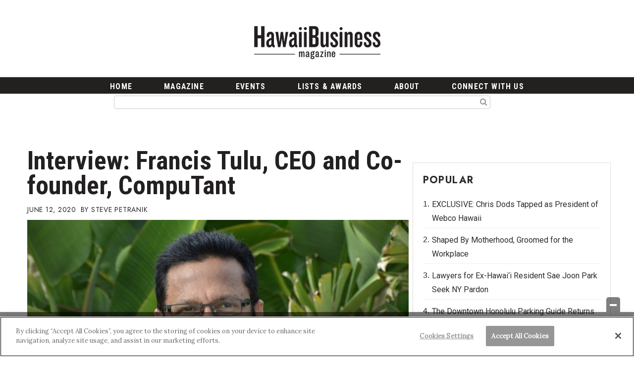

--- FILE ---
content_type: text/html; charset=UTF-8
request_url: https://www.hawaiibusiness.com/restarting-hi-computant/
body_size: 32687
content:
<!doctype html>

<!--[if lt IE 7]><html lang="en-US" class="no-js lt-ie9 lt-ie8 lt-ie7"><![endif]-->
<!--[if (IE 7)&!(IEMobile)]><html lang="en-US" class="no-js lt-ie9 lt-ie8"><![endif]-->
<!--[if (IE 8)&!(IEMobile)]><html lang="en-US" class="no-js lt-ie9"><![endif]-->
<!--[if gt IE 8]><!--> <html lang="en-US" class="no-js"><!--<![endif]-->

	<head>
		<meta charset="utf-8">

				<meta http-equiv="X-UA-Compatible" content="IE=edge">

		<title>Interview: Francis Tulu, CEO and Co-founder, CompuTant - Hawaii Business Magazine</title>

				<meta name="HandheldFriendly" content="True">
		<meta name="MobileOptimized" content="320">
		<meta name="viewport" content="width=device-width, initial-scale=1"/>

				<link rel="icon" href="https://wpcdn.us-east-1.vip.tn-cloud.net/www.hawaiibusiness.com/content/uploads/2023/07/v/y/hb-bug-yellow-gray.png">
		<link rel="apple-touch-icon" href="https://wpcdn.us-east-1.vip.tn-cloud.net/www.hawaiibusiness.com/content/uploads/2021/02/touch180-transparent.png">
		<!--[if IE]>
			<link rel="shortcut icon" href="https://wpcdn.us-east-1.vip.tn-cloud.net/www.hawaiibusiness.com/content/uploads/2023/07/v/y/hb-bug-yellow-gray.png/favicon.ico">
		<![endif]-->

		<meta name="msapplication-TileColor" content="#f01d4f">
		<meta name="msapplication-TileImage" content="https://wpcdn.us-east-1.vip.tn-cloud.net/www.hawaiibusiness.com/content/themes/gtxcel/library/images/win8-tile-icon.png">
		<meta name="theme-color" content="#121212">

		<link href="//maxcdn.bootstrapcdn.com/font-awesome/4.7.0/css/font-awesome.min.css" rel="stylesheet"> <!-- Font Awesome Glyphicons -->
		<link rel="pingback" href="https://www.hawaiibusiness.com/xmlrpc.php">

		
	<script type="text/javascript">
		if(typeof ad_slots_refresh =='undefined'){
			var ad_slots_refresh = new Array();
		}
		if(typeof gtx_ads_conf =='undefined'){
			var gtx_ads_conf = {};
			gtx_ads_conf.targetMap = {};
			gtx_ads_conf.ads = [];
			gtx_ads_conf.lazy = [];
			gtx_ads_conf.templates = {};
		}
		if(typeof googletag =='undefined'){
			var googletag = googletag || {};
			googletag.cmd = googletag.cmd || [];
		}
		gtx_ads_conf.fulltarget = "post-template-default single single-post postid-59619 single-format-standard postname-restarting-hi-computant term-category-leadership term-category-restarting-hawaii wpb-js-composer js-comp-ver-6.10.0 vc_responsive";
		gtx_ads_conf.targetMap.url = "/restarting-hi-computant/";
		gtx_ads_conf.targetMap.post = "59619";
		gtx_ads_conf.targetMap.category = ["leadership"];
		gtx_ads_conf.templates = {
			parallax: 'https://wpcdn.us-east-1.vip.tn-cloud.net/www.hawaiibusiness.com/content/plugins/gtx-ad-manager/templates/parallax.js',
			reveal: 'https://wpcdn.us-east-1.vip.tn-cloud.net/www.hawaiibusiness.com/content/plugins/gtx-ad-manager/templates/reveal.js',
            roller: 'https://wpcdn.us-east-1.vip.tn-cloud.net/www.hawaiibusiness.com/content/plugins/gtx-ad-manager/templates/roller.js'
		};
	</script>
			<script>
			function gtx_enable_dfp(){ /* do nothing */ }
			if(typeof ad_slots_refresh =='undefined'){
				var ad_slots_refresh = new Array(); 
			}
		</script>
		<script>(function(d, s, id){
				 var js, fjs = d.getElementsByTagName(s)[0];
				 if (d.getElementById(id)) {return;}
				 js = d.createElement(s); js.id = id;
				 js.src = "//connect.facebook.net/en_US/sdk.js#xfbml=1&version=v2.6";
				 fjs.parentNode.insertBefore(js, fjs);
			   }(document, 'script', 'facebook-jssdk'));</script><meta name='robots' content='index, follow, max-image-preview:large, max-snippet:-1, max-video-preview:-1' />
<!-- OneTrust Cookies Consent Notice start for hawaiibusiness.com -->

<script src="https://cdn.cookielaw.org/scripttemplates/otSDKStub.js" target="_blank" type="text/javascript" charset="UTF-8" data-domain-script="9642c989-a658-4922-9950-1ff86ccf44cf" ></script>
<script type="text/javascript">
function OptanonWrapper() { }
</script>
<!-- OneTrust Cookies Consent Notice end for hawaiibusiness.com --><script>
		window.dataLayer = [{"townnews.product.software":"RAYOS","townnews.product.version":"1.21.2","rayos.customer.ua":"UA-4439152-1","rayos.customer.ga4":"G-FKG9LRKDYM","rayos.post.id":59619,"rayos.post.type":"post","rayos.post.title":"Interview: Francis Tulu, CEO and Co-founder, CompuTant","rayos.post.author_name":["Steve Petranik"],"rayos.post.primary_category":"Leadership","rayos.post.all_categories":["Leadership","Restarting Hawai\u02bbi"],"rayos.issues.magazine_name":"Hawaii Business Magazine","rayos.issues.issue_name":"June 2020","rayos.gallery.included":"No","rayos.video.included":"No","rayos.elections.widget_included":"No"}];
	</script><!-- Google Tag Manager -->
		<script>(function(w,d,s,l,i){w[l]=w[l]||[];w[l].push({'gtm.start':
		new Date().getTime(),event:'gtm.js'});var f=d.getElementsByTagName(s)[0],
		j=d.createElement(s),dl=l!='dataLayer'?'&l='+l:'';j.async=true;j.src=
		'https://www.googletagmanager.com/gtm.js?id='+i+dl;f.parentNode.insertBefore(j,f);
		})(window,document,'script','dataLayer','GTM-PDQV3N');</script>
		<!-- End Google Tag Manager -->
		<!-- OneTrust Cookies Consent Notice start for hawaiibusiness.com -->

<script src="https://cdn.cookielaw.org/scripttemplates/otSDKStub.js" target="_blank" type="text/javascript" charset="UTF-8" data-domain-script="9642c989-a658-4922-9950-1ff86ccf44cf" ></script>
<script type="text/javascript">
function OptanonWrapper() { }
</script>
<!-- OneTrust Cookies Consent Notice end for hawaiibusiness.com -->
	<!-- This site is optimized with the Yoast SEO plugin v21.4 - https://yoast.com/wordpress/plugins/seo/ -->
	<meta name="description" content="What has been your company’s latest pivot or innovation? Meeting our clients’ requirements for reopening their business. Each state has different" />
	<link rel="canonical" href="https://www.hawaiibusiness.com/restarting-hi-computant/" />
	<meta property="og:locale" content="en_US" />
	<meta property="og:type" content="article" />
	<meta property="og:title" content="Interview: Francis Tulu, CEO and Co-founder, CompuTant - Hawaii Business Magazine" />
	<meta property="og:description" content="What has been your company’s latest pivot or innovation? Meeting our clients’ requirements for reopening their business. Each state has different" />
	<meta property="og:url" content="https://www.hawaiibusiness.com/restarting-hi-computant/" />
	<meta property="og:site_name" content="Hawaii Business Magazine" />
	<meta property="article:published_time" content="2020-06-12T10:00:00+00:00" />
	<meta property="article:modified_time" content="2021-04-06T04:10:12+00:00" />
	<meta property="og:image" content="https://wpcdn.us-east-1.vip.tn-cloud.net/www.hawaiibusiness.com/content/uploads/2021/03/Francis-Tulu-Co-founder-CompuTant-scaled-1.jpg" />
	<meta property="og:image:width" content="2560" />
	<meta property="og:image:height" content="1696" />
	<meta property="og:image:type" content="image/jpeg" />
	<meta name="author" content="Steve Petranik" />
	<meta name="twitter:card" content="summary_large_image" />
	<meta name="twitter:label1" content="Written by" />
	<meta name="twitter:data1" content="Steve Petranik" />
	<meta name="twitter:label2" content="Est. reading time" />
	<meta name="twitter:data2" content="3 minutes" />
	<script type="application/ld+json" class="yoast-schema-graph">{"@context":"https://schema.org","@graph":[{"@type":"WebPage","@id":"https://www.hawaiibusiness.com/restarting-hi-computant/","url":"https://www.hawaiibusiness.com/restarting-hi-computant/","name":"Interview: Francis Tulu, CEO and Co-founder, CompuTant - Hawaii Business Magazine","isPartOf":{"@id":"https://www.hawaiibusiness.com/#website"},"primaryImageOfPage":{"@id":"https://www.hawaiibusiness.com/restarting-hi-computant/#primaryimage"},"image":{"@id":"https://www.hawaiibusiness.com/restarting-hi-computant/#primaryimage"},"thumbnailUrl":"https://wpcdn.us-east-1.vip.tn-cloud.net/www.hawaiibusiness.com/content/uploads/2021/03/Francis-Tulu-Co-founder-CompuTant-scaled-1.jpg","datePublished":"2020-06-12T10:00:00+00:00","dateModified":"2021-04-06T04:10:12+00:00","author":{"@id":"https://www.hawaiibusiness.com/#/schema/person/c230d42014493c945cd65954886a1380"},"description":"What has been your company’s latest pivot or innovation? Meeting our clients’ requirements for reopening their business. Each state has different","inLanguage":"en-US","potentialAction":[{"@type":"ReadAction","target":["https://www.hawaiibusiness.com/restarting-hi-computant/"]}]},{"@type":"ImageObject","inLanguage":"en-US","@id":"https://www.hawaiibusiness.com/restarting-hi-computant/#primaryimage","url":"https://wpcdn.us-east-1.vip.tn-cloud.net/www.hawaiibusiness.com/content/uploads/2021/03/Francis-Tulu-Co-founder-CompuTant-scaled-1.jpg","contentUrl":"https://wpcdn.us-east-1.vip.tn-cloud.net/www.hawaiibusiness.com/content/uploads/2021/03/Francis-Tulu-Co-founder-CompuTant-scaled-1.jpg","width":2560,"height":1696},{"@type":"WebSite","@id":"https://www.hawaiibusiness.com/#website","url":"https://www.hawaiibusiness.com/","name":"Hawaii Business Magazine","description":"Locally Owned, Locally Committed Since 1955.","potentialAction":[{"@type":"SearchAction","target":{"@type":"EntryPoint","urlTemplate":"https://www.hawaiibusiness.com/?s={search_term_string}"},"query-input":"required name=search_term_string"}],"inLanguage":"en-US"},{"@type":"Person","@id":"https://www.hawaiibusiness.com/#/schema/person/c230d42014493c945cd65954886a1380","name":"Steve Petranik","image":{"@type":"ImageObject","inLanguage":"en-US","@id":"https://www.hawaiibusiness.com/#/schema/person/image/","url":"https://secure.gravatar.com/avatar/bc6cfa96d4eac085d239d046f244b0a8?s=96&d=mm&r=g","contentUrl":"https://secure.gravatar.com/avatar/bc6cfa96d4eac085d239d046f244b0a8?s=96&d=mm&r=g","caption":"Steve Petranik"},"description":"Steve Petranik has been an editor and reporter for almost four decades and now is the editor of Hawaii Business. Before joining the magazine in 2009, he spent 18 years as an editor at the Honolulu Star-Bulletin and five years at the Honolulu Advertiser. He’s reported from six countries on three continents and his stories have appeared in the New York Times, Washington Post and Los Angeles Times.","url":"https://www.hawaiibusiness.com/bios/steve-petranik/"}]}</script>
	<!-- / Yoast SEO plugin. -->


<link rel='dns-prefetch' href='//wpcdn.us-east-1.vip.tn-cloud.net' />
<link rel='dns-prefetch' href='//maps.googleapis.com' />
<link rel='dns-prefetch' href='//ws.sharethis.com' />
<link rel='dns-prefetch' href='//www.google.com' />
<link rel='dns-prefetch' href='//fonts.googleapis.com' />
<link rel='dns-prefetch' href='//maxcdn.bootstrapcdn.com' />
<link rel="alternate" type="application/rss+xml" title="Hawaii Business Magazine &raquo; Feed" href="https://www.hawaiibusiness.com/feed/" />
<script type="text/javascript">
/* <![CDATA[ */
window._wpemojiSettings = {"baseUrl":"https:\/\/s.w.org\/images\/core\/emoji\/14.0.0\/72x72\/","ext":".png","svgUrl":"https:\/\/s.w.org\/images\/core\/emoji\/14.0.0\/svg\/","svgExt":".svg","source":{"concatemoji":"https:\/\/www.hawaiibusiness.com\/wp-includes\/js\/wp-emoji-release.min.js"}};
/*! This file is auto-generated */
!function(i,n){var o,s,e;function c(e){try{var t={supportTests:e,timestamp:(new Date).valueOf()};sessionStorage.setItem(o,JSON.stringify(t))}catch(e){}}function p(e,t,n){e.clearRect(0,0,e.canvas.width,e.canvas.height),e.fillText(t,0,0);var t=new Uint32Array(e.getImageData(0,0,e.canvas.width,e.canvas.height).data),r=(e.clearRect(0,0,e.canvas.width,e.canvas.height),e.fillText(n,0,0),new Uint32Array(e.getImageData(0,0,e.canvas.width,e.canvas.height).data));return t.every(function(e,t){return e===r[t]})}function u(e,t,n){switch(t){case"flag":return n(e,"\ud83c\udff3\ufe0f\u200d\u26a7\ufe0f","\ud83c\udff3\ufe0f\u200b\u26a7\ufe0f")?!1:!n(e,"\ud83c\uddfa\ud83c\uddf3","\ud83c\uddfa\u200b\ud83c\uddf3")&&!n(e,"\ud83c\udff4\udb40\udc67\udb40\udc62\udb40\udc65\udb40\udc6e\udb40\udc67\udb40\udc7f","\ud83c\udff4\u200b\udb40\udc67\u200b\udb40\udc62\u200b\udb40\udc65\u200b\udb40\udc6e\u200b\udb40\udc67\u200b\udb40\udc7f");case"emoji":return!n(e,"\ud83e\udef1\ud83c\udffb\u200d\ud83e\udef2\ud83c\udfff","\ud83e\udef1\ud83c\udffb\u200b\ud83e\udef2\ud83c\udfff")}return!1}function f(e,t,n){var r="undefined"!=typeof WorkerGlobalScope&&self instanceof WorkerGlobalScope?new OffscreenCanvas(300,150):i.createElement("canvas"),a=r.getContext("2d",{willReadFrequently:!0}),o=(a.textBaseline="top",a.font="600 32px Arial",{});return e.forEach(function(e){o[e]=t(a,e,n)}),o}function t(e){var t=i.createElement("script");t.src=e,t.defer=!0,i.head.appendChild(t)}"undefined"!=typeof Promise&&(o="wpEmojiSettingsSupports",s=["flag","emoji"],n.supports={everything:!0,everythingExceptFlag:!0},e=new Promise(function(e){i.addEventListener("DOMContentLoaded",e,{once:!0})}),new Promise(function(t){var n=function(){try{var e=JSON.parse(sessionStorage.getItem(o));if("object"==typeof e&&"number"==typeof e.timestamp&&(new Date).valueOf()<e.timestamp+604800&&"object"==typeof e.supportTests)return e.supportTests}catch(e){}return null}();if(!n){if("undefined"!=typeof Worker&&"undefined"!=typeof OffscreenCanvas&&"undefined"!=typeof URL&&URL.createObjectURL&&"undefined"!=typeof Blob)try{var e="postMessage("+f.toString()+"("+[JSON.stringify(s),u.toString(),p.toString()].join(",")+"));",r=new Blob([e],{type:"text/javascript"}),a=new Worker(URL.createObjectURL(r),{name:"wpTestEmojiSupports"});return void(a.onmessage=function(e){c(n=e.data),a.terminate(),t(n)})}catch(e){}c(n=f(s,u,p))}t(n)}).then(function(e){for(var t in e)n.supports[t]=e[t],n.supports.everything=n.supports.everything&&n.supports[t],"flag"!==t&&(n.supports.everythingExceptFlag=n.supports.everythingExceptFlag&&n.supports[t]);n.supports.everythingExceptFlag=n.supports.everythingExceptFlag&&!n.supports.flag,n.DOMReady=!1,n.readyCallback=function(){n.DOMReady=!0}}).then(function(){return e}).then(function(){var e;n.supports.everything||(n.readyCallback(),(e=n.source||{}).concatemoji?t(e.concatemoji):e.wpemoji&&e.twemoji&&(t(e.twemoji),t(e.wpemoji)))}))}((window,document),window._wpemojiSettings);
/* ]]> */
</script>
<link rel='stylesheet' id='bootstrap-css-css' href='https://wpcdn.us-east-1.vip.tn-cloud.net/www.hawaiibusiness.com/content/themes/gtxcel/library/css/bootstrap/bootstrap.css' type='text/css' media='all' />
<link rel='stylesheet' id='bones-stylesheet-css' href='https://wpcdn.us-east-1.vip.tn-cloud.net/www.hawaiibusiness.com/content/themes/gtxcel/library/css/style.css?ver=1765321969' type='text/css' media='all' />
<!--[if lt IE 9]>
<link rel='stylesheet' id='bones-ie-only-css' href='https://wpcdn.us-east-1.vip.tn-cloud.net/www.hawaiibusiness.com/content/themes/gtxcel/library/css/ie.css' type='text/css' media='all' />
<![endif]-->
<link rel='stylesheet' id='list-grid-css' href='https://wpcdn.us-east-1.vip.tn-cloud.net/www.hawaiibusiness.com/content/themes/gtxcel/library/css/grid.css?ver=1.11.0' type='text/css' media='all' />
<style id='wp-emoji-styles-inline-css' type='text/css'>

	img.wp-smiley, img.emoji {
		display: inline !important;
		border: none !important;
		box-shadow: none !important;
		height: 1em !important;
		width: 1em !important;
		margin: 0 0.07em !important;
		vertical-align: -0.1em !important;
		background: none !important;
		padding: 0 !important;
	}
</style>
<link rel='stylesheet' id='wp-block-library-css' href='https://www.hawaiibusiness.com/wp-includes/css/dist/block-library/style.min.css' type='text/css' media='all' />
<style id='classic-theme-styles-inline-css' type='text/css'>
/*! This file is auto-generated */
.wp-block-button__link{color:#fff;background-color:#32373c;border-radius:9999px;box-shadow:none;text-decoration:none;padding:calc(.667em + 2px) calc(1.333em + 2px);font-size:1.125em}.wp-block-file__button{background:#32373c;color:#fff;text-decoration:none}
</style>
<style id='global-styles-inline-css' type='text/css'>
body{--wp--preset--color--black: #000000;--wp--preset--color--cyan-bluish-gray: #abb8c3;--wp--preset--color--white: #ffffff;--wp--preset--color--pale-pink: #f78da7;--wp--preset--color--vivid-red: #cf2e2e;--wp--preset--color--luminous-vivid-orange: #ff6900;--wp--preset--color--luminous-vivid-amber: #fcb900;--wp--preset--color--light-green-cyan: #7bdcb5;--wp--preset--color--vivid-green-cyan: #00d084;--wp--preset--color--pale-cyan-blue: #8ed1fc;--wp--preset--color--vivid-cyan-blue: #0693e3;--wp--preset--color--vivid-purple: #9b51e0;--wp--preset--gradient--vivid-cyan-blue-to-vivid-purple: linear-gradient(135deg,rgba(6,147,227,1) 0%,rgb(155,81,224) 100%);--wp--preset--gradient--light-green-cyan-to-vivid-green-cyan: linear-gradient(135deg,rgb(122,220,180) 0%,rgb(0,208,130) 100%);--wp--preset--gradient--luminous-vivid-amber-to-luminous-vivid-orange: linear-gradient(135deg,rgba(252,185,0,1) 0%,rgba(255,105,0,1) 100%);--wp--preset--gradient--luminous-vivid-orange-to-vivid-red: linear-gradient(135deg,rgba(255,105,0,1) 0%,rgb(207,46,46) 100%);--wp--preset--gradient--very-light-gray-to-cyan-bluish-gray: linear-gradient(135deg,rgb(238,238,238) 0%,rgb(169,184,195) 100%);--wp--preset--gradient--cool-to-warm-spectrum: linear-gradient(135deg,rgb(74,234,220) 0%,rgb(151,120,209) 20%,rgb(207,42,186) 40%,rgb(238,44,130) 60%,rgb(251,105,98) 80%,rgb(254,248,76) 100%);--wp--preset--gradient--blush-light-purple: linear-gradient(135deg,rgb(255,206,236) 0%,rgb(152,150,240) 100%);--wp--preset--gradient--blush-bordeaux: linear-gradient(135deg,rgb(254,205,165) 0%,rgb(254,45,45) 50%,rgb(107,0,62) 100%);--wp--preset--gradient--luminous-dusk: linear-gradient(135deg,rgb(255,203,112) 0%,rgb(199,81,192) 50%,rgb(65,88,208) 100%);--wp--preset--gradient--pale-ocean: linear-gradient(135deg,rgb(255,245,203) 0%,rgb(182,227,212) 50%,rgb(51,167,181) 100%);--wp--preset--gradient--electric-grass: linear-gradient(135deg,rgb(202,248,128) 0%,rgb(113,206,126) 100%);--wp--preset--gradient--midnight: linear-gradient(135deg,rgb(2,3,129) 0%,rgb(40,116,252) 100%);--wp--preset--font-size--small: 13px;--wp--preset--font-size--medium: 20px;--wp--preset--font-size--large: 36px;--wp--preset--font-size--x-large: 42px;--wp--preset--spacing--20: 0.44rem;--wp--preset--spacing--30: 0.67rem;--wp--preset--spacing--40: 1rem;--wp--preset--spacing--50: 1.5rem;--wp--preset--spacing--60: 2.25rem;--wp--preset--spacing--70: 3.38rem;--wp--preset--spacing--80: 5.06rem;--wp--preset--shadow--natural: 6px 6px 9px rgba(0, 0, 0, 0.2);--wp--preset--shadow--deep: 12px 12px 50px rgba(0, 0, 0, 0.4);--wp--preset--shadow--sharp: 6px 6px 0px rgba(0, 0, 0, 0.2);--wp--preset--shadow--outlined: 6px 6px 0px -3px rgba(255, 255, 255, 1), 6px 6px rgba(0, 0, 0, 1);--wp--preset--shadow--crisp: 6px 6px 0px rgba(0, 0, 0, 1);}:where(.is-layout-flex){gap: 0.5em;}:where(.is-layout-grid){gap: 0.5em;}body .is-layout-flow > .alignleft{float: left;margin-inline-start: 0;margin-inline-end: 2em;}body .is-layout-flow > .alignright{float: right;margin-inline-start: 2em;margin-inline-end: 0;}body .is-layout-flow > .aligncenter{margin-left: auto !important;margin-right: auto !important;}body .is-layout-constrained > .alignleft{float: left;margin-inline-start: 0;margin-inline-end: 2em;}body .is-layout-constrained > .alignright{float: right;margin-inline-start: 2em;margin-inline-end: 0;}body .is-layout-constrained > .aligncenter{margin-left: auto !important;margin-right: auto !important;}body .is-layout-constrained > :where(:not(.alignleft):not(.alignright):not(.alignfull)){max-width: var(--wp--style--global--content-size);margin-left: auto !important;margin-right: auto !important;}body .is-layout-constrained > .alignwide{max-width: var(--wp--style--global--wide-size);}body .is-layout-flex{display: flex;}body .is-layout-flex{flex-wrap: wrap;align-items: center;}body .is-layout-flex > *{margin: 0;}body .is-layout-grid{display: grid;}body .is-layout-grid > *{margin: 0;}:where(.wp-block-columns.is-layout-flex){gap: 2em;}:where(.wp-block-columns.is-layout-grid){gap: 2em;}:where(.wp-block-post-template.is-layout-flex){gap: 1.25em;}:where(.wp-block-post-template.is-layout-grid){gap: 1.25em;}.has-black-color{color: var(--wp--preset--color--black) !important;}.has-cyan-bluish-gray-color{color: var(--wp--preset--color--cyan-bluish-gray) !important;}.has-white-color{color: var(--wp--preset--color--white) !important;}.has-pale-pink-color{color: var(--wp--preset--color--pale-pink) !important;}.has-vivid-red-color{color: var(--wp--preset--color--vivid-red) !important;}.has-luminous-vivid-orange-color{color: var(--wp--preset--color--luminous-vivid-orange) !important;}.has-luminous-vivid-amber-color{color: var(--wp--preset--color--luminous-vivid-amber) !important;}.has-light-green-cyan-color{color: var(--wp--preset--color--light-green-cyan) !important;}.has-vivid-green-cyan-color{color: var(--wp--preset--color--vivid-green-cyan) !important;}.has-pale-cyan-blue-color{color: var(--wp--preset--color--pale-cyan-blue) !important;}.has-vivid-cyan-blue-color{color: var(--wp--preset--color--vivid-cyan-blue) !important;}.has-vivid-purple-color{color: var(--wp--preset--color--vivid-purple) !important;}.has-black-background-color{background-color: var(--wp--preset--color--black) !important;}.has-cyan-bluish-gray-background-color{background-color: var(--wp--preset--color--cyan-bluish-gray) !important;}.has-white-background-color{background-color: var(--wp--preset--color--white) !important;}.has-pale-pink-background-color{background-color: var(--wp--preset--color--pale-pink) !important;}.has-vivid-red-background-color{background-color: var(--wp--preset--color--vivid-red) !important;}.has-luminous-vivid-orange-background-color{background-color: var(--wp--preset--color--luminous-vivid-orange) !important;}.has-luminous-vivid-amber-background-color{background-color: var(--wp--preset--color--luminous-vivid-amber) !important;}.has-light-green-cyan-background-color{background-color: var(--wp--preset--color--light-green-cyan) !important;}.has-vivid-green-cyan-background-color{background-color: var(--wp--preset--color--vivid-green-cyan) !important;}.has-pale-cyan-blue-background-color{background-color: var(--wp--preset--color--pale-cyan-blue) !important;}.has-vivid-cyan-blue-background-color{background-color: var(--wp--preset--color--vivid-cyan-blue) !important;}.has-vivid-purple-background-color{background-color: var(--wp--preset--color--vivid-purple) !important;}.has-black-border-color{border-color: var(--wp--preset--color--black) !important;}.has-cyan-bluish-gray-border-color{border-color: var(--wp--preset--color--cyan-bluish-gray) !important;}.has-white-border-color{border-color: var(--wp--preset--color--white) !important;}.has-pale-pink-border-color{border-color: var(--wp--preset--color--pale-pink) !important;}.has-vivid-red-border-color{border-color: var(--wp--preset--color--vivid-red) !important;}.has-luminous-vivid-orange-border-color{border-color: var(--wp--preset--color--luminous-vivid-orange) !important;}.has-luminous-vivid-amber-border-color{border-color: var(--wp--preset--color--luminous-vivid-amber) !important;}.has-light-green-cyan-border-color{border-color: var(--wp--preset--color--light-green-cyan) !important;}.has-vivid-green-cyan-border-color{border-color: var(--wp--preset--color--vivid-green-cyan) !important;}.has-pale-cyan-blue-border-color{border-color: var(--wp--preset--color--pale-cyan-blue) !important;}.has-vivid-cyan-blue-border-color{border-color: var(--wp--preset--color--vivid-cyan-blue) !important;}.has-vivid-purple-border-color{border-color: var(--wp--preset--color--vivid-purple) !important;}.has-vivid-cyan-blue-to-vivid-purple-gradient-background{background: var(--wp--preset--gradient--vivid-cyan-blue-to-vivid-purple) !important;}.has-light-green-cyan-to-vivid-green-cyan-gradient-background{background: var(--wp--preset--gradient--light-green-cyan-to-vivid-green-cyan) !important;}.has-luminous-vivid-amber-to-luminous-vivid-orange-gradient-background{background: var(--wp--preset--gradient--luminous-vivid-amber-to-luminous-vivid-orange) !important;}.has-luminous-vivid-orange-to-vivid-red-gradient-background{background: var(--wp--preset--gradient--luminous-vivid-orange-to-vivid-red) !important;}.has-very-light-gray-to-cyan-bluish-gray-gradient-background{background: var(--wp--preset--gradient--very-light-gray-to-cyan-bluish-gray) !important;}.has-cool-to-warm-spectrum-gradient-background{background: var(--wp--preset--gradient--cool-to-warm-spectrum) !important;}.has-blush-light-purple-gradient-background{background: var(--wp--preset--gradient--blush-light-purple) !important;}.has-blush-bordeaux-gradient-background{background: var(--wp--preset--gradient--blush-bordeaux) !important;}.has-luminous-dusk-gradient-background{background: var(--wp--preset--gradient--luminous-dusk) !important;}.has-pale-ocean-gradient-background{background: var(--wp--preset--gradient--pale-ocean) !important;}.has-electric-grass-gradient-background{background: var(--wp--preset--gradient--electric-grass) !important;}.has-midnight-gradient-background{background: var(--wp--preset--gradient--midnight) !important;}.has-small-font-size{font-size: var(--wp--preset--font-size--small) !important;}.has-medium-font-size{font-size: var(--wp--preset--font-size--medium) !important;}.has-large-font-size{font-size: var(--wp--preset--font-size--large) !important;}.has-x-large-font-size{font-size: var(--wp--preset--font-size--x-large) !important;}
.wp-block-navigation a:where(:not(.wp-element-button)){color: inherit;}
:where(.wp-block-post-template.is-layout-flex){gap: 1.25em;}:where(.wp-block-post-template.is-layout-grid){gap: 1.25em;}
:where(.wp-block-columns.is-layout-flex){gap: 2em;}:where(.wp-block-columns.is-layout-grid){gap: 2em;}
.wp-block-pullquote{font-size: 1.5em;line-height: 1.6;}
</style>
<link rel='stylesheet' id='gt-posts-slider-style-css' href='https://wpcdn.us-east-1.vip.tn-cloud.net/www.hawaiibusiness.com/content/mu-plugins/gtxcel-plugin/vc_posts_slider/posts-slider.css?ver=1570550597' type='text/css' media='all' />
<link rel='stylesheet' id='flexslider-css' href='https://wpcdn.us-east-1.vip.tn-cloud.net/www.hawaiibusiness.com/content/mu-plugins/js_composer/assets/lib/flexslider/flexslider.min.css?ver=6.10.0' type='text/css' media='all' />
<link rel='stylesheet' id='gt-flexslider-style-css' href='https://wpcdn.us-east-1.vip.tn-cloud.net/www.hawaiibusiness.com/content/mu-plugins/gtxcel-plugin/vc_gallery/gt-flexslider.css?ver=1648237149' type='text/css' media='all' />
<link rel='stylesheet' id='prettyphoto-css' href='https://wpcdn.us-east-1.vip.tn-cloud.net/www.hawaiibusiness.com/content/mu-plugins/js_composer/assets/lib/prettyphoto/css/prettyPhoto.min.css?ver=6.10.0' type='text/css' media='all' />
<link rel='stylesheet' id='rayos_alm_list_templates_style-css' href='https://wpcdn.us-east-1.vip.tn-cloud.net/www.hawaiibusiness.com/content/mu-plugins/gtxcel-plugin/functionalities//css/rayos_alm_list_templates.css?ver=1667523778' type='text/css' media='all' />
<link rel='stylesheet' id='googlefonts-css' href='https://fonts.googleapis.com/css?family=Lora:400|Roboto+Condensed:700|Jost:400,700|Roboto:400&subset=latin-ext,latin' type='text/css' media='all' />
<link rel='stylesheet' id='blox-syndication-css' href='https://wpcdn.us-east-1.vip.tn-cloud.net/www.hawaiibusiness.com/content/plugins/blox-syndication/assets/css/blox-syndication.css' type='text/css' media='all' />
<link rel='stylesheet' id='geobase-style-css' href='https://wpcdn.us-east-1.vip.tn-cloud.net/www.hawaiibusiness.com/content/plugins/geobase/geobase.css?ver=1679517292' type='text/css' media='all' />
<style id='geobase-style-inline-css' type='text/css'>

	article.geobase-post .geobase-content-wrapper {
		width: 100%;
		float: none;
	}
	article.geobase-post .thumb-wrap {
		width: 30%;
		float: Left;
		margin-right: 2%;	}
	
</style>
<link rel='stylesheet' id='geobase-prettyphoto-style-css' href='https://wpcdn.us-east-1.vip.tn-cloud.net/www.hawaiibusiness.com/content/plugins/geobase/prettyphoto/css/prettyPhoto.css' type='text/css' media='all' />
<link rel='stylesheet' id='geobasemap-style-css' href='https://wpcdn.us-east-1.vip.tn-cloud.net/www.hawaiibusiness.com/content/plugins/geobase/vc_geobasemap/vc_geobasemap.css?ver=1570550597' type='text/css' media='all' />
<link rel='stylesheet' id='user-submissions-style-css' href='https://wpcdn.us-east-1.vip.tn-cloud.net/www.hawaiibusiness.com/content/plugins/geobase/user-submissions/user-submissions.css?ver=1601489706' type='text/css' media='all' />
<link rel='stylesheet' id='directory-select2-css' href='https://wpcdn.us-east-1.vip.tn-cloud.net/www.hawaiibusiness.com/content/plugins/geobase/vc_directory_filter/assets/select2/css/select2.css?ver=3.5.2' type='text/css' media='all' />
<link rel='stylesheet' id='custom-template-style-css' href='https://wpcdn.us-east-1.vip.tn-cloud.net/www.hawaiibusiness.com/content/plugins/gt-custom-templates/custom-templates.css' type='text/css' media='all' />
<link rel='stylesheet' id='ad-manager-style-css' href='https://wpcdn.us-east-1.vip.tn-cloud.net/www.hawaiibusiness.com/content/plugins/gtx-ad-manager/ad-manager.css?ver=1728932431' type='text/css' media='all' />
<link rel='stylesheet' id='bylines-style-css' href='https://wpcdn.us-east-1.vip.tn-cloud.net/www.hawaiibusiness.com/content/plugins/gtx-author-bios/css/bylines.css?ver=1570550597' type='text/css' media='all' />
<link rel='stylesheet' id='gtxcelfimagescss-css' href='https://wpcdn.us-east-1.vip.tn-cloud.net/www.hawaiibusiness.com/content/plugins/gtx-fimages/css/all.css?ver=1570550597' type='text/css' media='all' />
<link rel='stylesheet' id='lightbox-style-css' href='https://wpcdn.us-east-1.vip.tn-cloud.net/www.hawaiibusiness.com/content/plugins/gtx-gallery/css/gtx-lightbox.css?ver=2018.3.20' type='text/css' media='all' />
<link rel='stylesheet' id='gtx-issues-style-css' href='https://wpcdn.us-east-1.vip.tn-cloud.net/www.hawaiibusiness.com/content/plugins/gtx-issue-management/assets/gtx-issues.css?ver=2019.02.28' type='text/css' media='all' />
<link rel='stylesheet' id='gtx-oembed-style-css' href='https://wpcdn.us-east-1.vip.tn-cloud.net/www.hawaiibusiness.com/content/plugins/gtx-oembed-extension/gtx-oembed.css?ver=1570550597' type='text/css' media='all' />
<link rel='stylesheet' id='simple-share-buttons-adder-font-awesome-css' href='//maxcdn.bootstrapcdn.com/font-awesome/4.3.0/css/font-awesome.min.css' type='text/css' media='all' />
<link rel='stylesheet' id='author-bios-style-css' href='https://wpcdn.us-east-1.vip.tn-cloud.net/www.hawaiibusiness.com/content/plugins/gtx-author-bios/css/author-bios.css' type='text/css' media='all' />
<link rel='stylesheet' id='parent-style-css' href='https://wpcdn.us-east-1.vip.tn-cloud.net/www.hawaiibusiness.com/content/themes/gtxcel/style.css?ver=1664375579' type='text/css' media='all' />
<link rel='stylesheet' id='child-style-css' href='https://wpcdn.us-east-1.vip.tn-cloud.net/www.hawaiibusiness.com/content/themes/publisher-master/style.css' type='text/css' media='all' />
<link rel='stylesheet' id='gtx-custom_css_post-css' href='https://www.hawaiibusiness.com/style/4b0a64d52dfadf2107546a3cc953fbd4/custom_css_post/' type='text/css' media='all' />
<link rel='stylesheet' id='acf-repeater-style-css' href='https://wpcdn.us-east-1.vip.tn-cloud.net/www.hawaiibusiness.com/content/themes/gtxcel/includes/acf_repeater_shortcode/acf_repeater_shortcode.css' type='text/css' media='all' />
<link rel='stylesheet' id='rayos-ssba-twitter-x-logo-css' href='https://wpcdn.us-east-1.vip.tn-cloud.net/www.hawaiibusiness.com/content/themes/gtxcel/includes/ssba-twitter-update/x-logo-styles.css?ver=1702673046' type='text/css' media='all' />
<link rel='stylesheet' id='js_composer_custom_css-css' href='//wpcdn.us-east-1.vip.tn-cloud.net/www.hawaiibusiness.com/content/uploads/js_composer/custom.css?ver=6.10.0' type='text/css' media='all' />
<link rel='stylesheet' id='dashicons-css' href='https://www.hawaiibusiness.com/wp-includes/css/dashicons.min.css' type='text/css' media='all' />
<link rel='stylesheet' id='acf-global-css' href='https://wpcdn.us-east-1.vip.tn-cloud.net/www.hawaiibusiness.com/content/mu-plugins/advanced-custom-fields-pro/assets/build/css/acf-global.css?ver=6.0.3' type='text/css' media='all' />
<link rel='stylesheet' id='acf-input-css' href='https://wpcdn.us-east-1.vip.tn-cloud.net/www.hawaiibusiness.com/content/mu-plugins/advanced-custom-fields-pro/assets/build/css/acf-input.css?ver=6.0.3' type='text/css' media='all' />
<link rel='stylesheet' id='acf-pro-input-css' href='https://wpcdn.us-east-1.vip.tn-cloud.net/www.hawaiibusiness.com/content/mu-plugins/advanced-custom-fields-pro/assets/build/css/pro/acf-pro-input.css?ver=6.0.3' type='text/css' media='all' />
<link rel='stylesheet' id='acf-datepicker-css' href='https://wpcdn.us-east-1.vip.tn-cloud.net/www.hawaiibusiness.com/content/mu-plugins/advanced-custom-fields-pro/assets/inc/datepicker/jquery-ui.min.css?ver=1.11.4' type='text/css' media='all' />
<link rel='stylesheet' id='acf-timepicker-css' href='https://wpcdn.us-east-1.vip.tn-cloud.net/www.hawaiibusiness.com/content/mu-plugins/advanced-custom-fields-pro/assets/inc/timepicker/jquery-ui-timepicker-addon.min.css?ver=1.6.1' type='text/css' media='all' />
<link rel='stylesheet' id='wp-color-picker-css' href='https://www.hawaiibusiness.com/wp-admin/css/color-picker.min.css' type='text/css' media='all' />
<link rel='stylesheet' id='blox-syndication-admin-css' href='https://wpcdn.us-east-1.vip.tn-cloud.net/www.hawaiibusiness.com/content/plugins/blox-syndication/assets/css/admin-blox-syndication.css?ver=1.1.1' type='text/css' media='all' />
<link rel='stylesheet' id='dgwt-jg-style-css' href='https://wpcdn.us-east-1.vip.tn-cloud.net/www.hawaiibusiness.com/content/plugins/gtx-gallery/justified-gallery/assets/css/style.min.css?ver=1.2.2' type='text/css' media='all' />
<link rel='stylesheet' id='dgwt-jg-photoswipe-css' href='https://wpcdn.us-east-1.vip.tn-cloud.net/www.hawaiibusiness.com/content/plugins/gtx-gallery/justified-gallery/includes/Lightbox/Photoswipe/assets/photoswipe.css?ver=1.2.2' type='text/css' media='all' />
<link rel='stylesheet' id='dgwt-jg-photoswipe-skin-css' href='https://wpcdn.us-east-1.vip.tn-cloud.net/www.hawaiibusiness.com/content/plugins/gtx-gallery/justified-gallery/includes/Lightbox/Photoswipe/assets/default-skin/default-skin.css?ver=1.2.2' type='text/css' media='all' />
<script type="text/javascript" src="https://www.hawaiibusiness.com/wp-includes/js/jquery/jquery.min.js?ver=3.7.1" id="jquery-core-js"></script>
<script type="text/javascript" src="https://www.hawaiibusiness.com/wp-includes/js/jquery/jquery-migrate.min.js?ver=3.4.1" id="jquery-migrate-js"></script>
<script type="text/javascript" src="https://wpcdn.us-east-1.vip.tn-cloud.net/www.hawaiibusiness.com/content/themes/gtxcel/library/js/libs/modernizr.custom.min.js?ver=2.5.3" id="bones-modernizr-js"></script>
<script type="text/javascript" src="https://wpcdn.us-east-1.vip.tn-cloud.net/www.hawaiibusiness.com/content/themes/gtxcel/library/js/gtxcel.js?ver=0.1" id="gtxcel-global-js"></script>
<script type="text/javascript" src="https://wpcdn.us-east-1.vip.tn-cloud.net/www.hawaiibusiness.com/content/themes/gtxcel/library/js/mobile-nav.js?ver=0.1" id="mobile-nav-js"></script>
<script type="text/javascript" src="https://wpcdn.us-east-1.vip.tn-cloud.net/www.hawaiibusiness.com/content/plugins/geobase/prettyphoto/js/jquery.prettyPhoto.js" id="geobase-prettyphoto-script-js"></script>
<script type="text/javascript" id="user-submissions-js-js-extra">
/* <![CDATA[ */
var ajax = {"ajax_url":"https:\/\/www.hawaiibusiness.com\/wp-admin\/admin-ajax.php"};
/* ]]> */
</script>
<script type="text/javascript" src="https://wpcdn.us-east-1.vip.tn-cloud.net/www.hawaiibusiness.com/content/plugins/geobase/user-submissions/user-submissions.js?ver=1604604802" id="user-submissions-js-js"></script>
<script type="text/javascript" src="https://wpcdn.us-east-1.vip.tn-cloud.net/www.hawaiibusiness.com/content/plugins/geobase/vc_directory_filter/assets/select2/js/select2.min.js?ver=3.5.2" id="directory-select2-js"></script>
<script type="text/javascript" id="directory-filter-js-extra">
/* <![CDATA[ */
var ajaxurl = "https:\/\/www.hawaiibusiness.com\/wp-admin\/admin-ajax.php";
/* ]]> */
</script>
<script type="text/javascript" src="https://wpcdn.us-east-1.vip.tn-cloud.net/www.hawaiibusiness.com/content/plugins/geobase/vc_directory_filter/directory-filter.js?ver=1599147537" id="directory-filter-js"></script>
<script type="text/javascript" id="lightbox-script-js-extra">
/* <![CDATA[ */
var lightboxSettings = {"show_ads":"1","ad_details":[{"min_width":"768","max_width":"","dfp_ad_sizes":[{"dfp_ad_width":"728","dfp_ad_height":"90"}]},{"min_width":"","max_width":"767","dfp_ad_sizes":[{"dfp_ad_width":"320","dfp_ad_height":"50"},{"dfp_ad_width":"300","dfp_ad_height":"50"}]}],"dfp_path":"\/132916964,21750684002\/hawaiibusiness.com\/leadership","slot_name":"lightbox_ad","post_title":"Interview: Francis Tulu, CEO and Co-founder, CompuTant","post_type":"post","post_id":"59619","post_cats":"Leadership, Restarting Hawai\u02bbi","author":"Steve Petranik"};
/* ]]> */
</script>
<script type="text/javascript" src="https://wpcdn.us-east-1.vip.tn-cloud.net/www.hawaiibusiness.com/content/plugins/gtx-gallery/js/gtx-lightbox.js?ver=2018.3.20" id="lightbox-script-js"></script>
<script id='st_insights_js' type="text/javascript" src="https://ws.sharethis.com/button/st_insights.js?publisher=4d48b7c5-0ae3-43d4-bfbe-3ff8c17a8ae6&amp;product=simpleshare" id="ssba-sharethis-js"></script>
<script type="text/javascript" src="https://wpcdn.us-east-1.vip.tn-cloud.net/www.hawaiibusiness.com/content/themes/gtxcel/includes/acf_repeater_shortcode/acf_repeater_shortcode.js" id="acf-repeater-script-js"></script>
<script type="text/javascript" src="https://www.hawaiibusiness.com/wp-includes/js/jquery/ui/core.min.js?ver=1.13.2" id="jquery-ui-core-js"></script>
<script type="text/javascript" src="https://www.hawaiibusiness.com/wp-includes/js/jquery/ui/mouse.min.js?ver=1.13.2" id="jquery-ui-mouse-js"></script>
<script type="text/javascript" src="https://www.hawaiibusiness.com/wp-includes/js/jquery/ui/sortable.min.js?ver=1.13.2" id="jquery-ui-sortable-js"></script>
<script type="text/javascript" src="https://www.hawaiibusiness.com/wp-includes/js/jquery/ui/resizable.min.js?ver=1.13.2" id="jquery-ui-resizable-js"></script>
<script type="text/javascript" src="https://wpcdn.us-east-1.vip.tn-cloud.net/www.hawaiibusiness.com/content/mu-plugins/advanced-custom-fields-pro/assets/build/js/acf.min.js?ver=6.0.3" id="acf-js"></script>
<script type="text/javascript" src="https://wpcdn.us-east-1.vip.tn-cloud.net/www.hawaiibusiness.com/content/mu-plugins/advanced-custom-fields-pro/assets/build/js/acf-input.min.js?ver=6.0.3" id="acf-input-js"></script>
<script type="text/javascript" src="https://wpcdn.us-east-1.vip.tn-cloud.net/www.hawaiibusiness.com/content/mu-plugins/advanced-custom-fields-pro/assets/build/js/pro/acf-pro-input.min.js?ver=6.0.3" id="acf-pro-input-js"></script>
<script type="text/javascript" src="https://www.hawaiibusiness.com/wp-includes/js/jquery/ui/datepicker.min.js?ver=1.13.2" id="jquery-ui-datepicker-js"></script>
<script type="text/javascript" id="jquery-ui-datepicker-js-after">
/* <![CDATA[ */
jQuery(function(jQuery){jQuery.datepicker.setDefaults({"closeText":"Close","currentText":"Today","monthNames":["January","February","March","April","May","June","July","August","September","October","November","December"],"monthNamesShort":["Jan","Feb","Mar","Apr","May","Jun","Jul","Aug","Sep","Oct","Nov","Dec"],"nextText":"Next","prevText":"Previous","dayNames":["Sunday","Monday","Tuesday","Wednesday","Thursday","Friday","Saturday"],"dayNamesShort":["Sun","Mon","Tue","Wed","Thu","Fri","Sat"],"dayNamesMin":["S","M","T","W","T","F","S"],"dateFormat":"MM d, yy","firstDay":1,"isRTL":false});});
/* ]]> */
</script>
<script type="text/javascript" src="https://wpcdn.us-east-1.vip.tn-cloud.net/www.hawaiibusiness.com/content/mu-plugins/advanced-custom-fields-pro/assets/inc/timepicker/jquery-ui-timepicker-addon.min.js?ver=1.6.1" id="acf-timepicker-js"></script>
<script type="text/javascript" src="https://www.hawaiibusiness.com/wp-includes/js/jquery/ui/draggable.min.js?ver=1.13.2" id="jquery-ui-draggable-js"></script>
<script type="text/javascript" src="https://www.hawaiibusiness.com/wp-includes/js/jquery/ui/slider.min.js?ver=1.13.2" id="jquery-ui-slider-js"></script>
<script type="text/javascript" src="https://www.hawaiibusiness.com/wp-includes/js/jquery/jquery.ui.touch-punch.js?ver=0.2.2" id="jquery-touch-punch-js"></script>
<script type="text/javascript" src="https://www.hawaiibusiness.com/wp-admin/js/iris.min.js?ver=1.0.7" id="iris-js"></script>
<script type="text/javascript" src="https://www.hawaiibusiness.com/wp-includes/js/dist/vendor/wp-polyfill-inert.min.js?ver=3.1.2" id="wp-polyfill-inert-js"></script>
<script type="text/javascript" src="https://www.hawaiibusiness.com/wp-includes/js/dist/vendor/regenerator-runtime.min.js?ver=0.14.0" id="regenerator-runtime-js"></script>
<script type="text/javascript" src="https://www.hawaiibusiness.com/wp-includes/js/dist/vendor/wp-polyfill.min.js?ver=3.15.0" id="wp-polyfill-js"></script>
<script type="text/javascript" src="https://www.hawaiibusiness.com/wp-includes/js/dist/hooks.min.js?ver=c6aec9a8d4e5a5d543a1" id="wp-hooks-js"></script>
<script type="text/javascript" src="https://www.hawaiibusiness.com/wp-includes/js/dist/i18n.min.js?ver=7701b0c3857f914212ef" id="wp-i18n-js"></script>
<script type="text/javascript" id="wp-i18n-js-after">
/* <![CDATA[ */
wp.i18n.setLocaleData( { 'text direction\u0004ltr': [ 'ltr' ] } );
/* ]]> */
</script>
<script type="text/javascript" src="https://www.hawaiibusiness.com/wp-admin/js/color-picker.min.js" id="wp-color-picker-js"></script>
<script type="text/javascript" src="https://wpcdn.us-east-1.vip.tn-cloud.net/www.hawaiibusiness.com/content/mu-plugins/advanced-custom-fields-pro/assets/inc/color-picker-alpha/wp-color-picker-alpha.js?ver=3.0.0" id="acf-color-picker-alpha-js"></script>
<script type="text/javascript" src="https://wpcdn.us-east-1.vip.tn-cloud.net/www.hawaiibusiness.com/content/mu-plugins/acf-recaptcha/js/input.js" id="acf-input-recaptcha-js"></script>
<script type="text/javascript" src="https://www.google.com/recaptcha/api.js" id="recaptcha-api-js"></script>
<script type="text/javascript" id="blox-syndication-js-extra">
/* <![CDATA[ */
var blox_synd_ajax_object = {"ajax_url":"https:\/\/www.hawaiibusiness.com\/wp-admin\/admin-ajax.php","asset_path":"https:\/\/wpcdn.us-east-1.vip.tn-cloud.net\/www.hawaiibusiness.com\/content\/plugins\/blox-syndication\/assets"};
var blox_synd_ajax_object = {"ajax_url":"https:\/\/www.hawaiibusiness.com\/wp-admin\/admin-ajax.php","asset_path":"https:\/\/wpcdn.us-east-1.vip.tn-cloud.net\/www.hawaiibusiness.com\/content\/plugins\/blox-syndication\/assets"};
/* ]]> */
</script>
<script type="text/javascript" src="https://wpcdn.us-east-1.vip.tn-cloud.net/www.hawaiibusiness.com/content/plugins/blox-syndication/assets/js/admin-blox-syndication.js?ver=1.1.1" id="blox-syndication-js"></script>
<link rel="https://api.w.org/" href="https://www.hawaiibusiness.com/wp-json/" /><link rel="alternate" type="application/json" href="https://www.hawaiibusiness.com/wp-json/wp/v2/posts/59619" /><link rel='shortlink' href='https://www.hawaiibusiness.com/?p=59619' />
<link rel="alternate" type="application/json+oembed" href="https://www.hawaiibusiness.com/wp-json/oembed/1.0/embed?url=https%3A%2F%2Fwww.hawaiibusiness.com%2Frestarting-hi-computant%2F" />
<link rel="alternate" type="text/xml+oembed" href="https://www.hawaiibusiness.com/wp-json/oembed/1.0/embed?url=https%3A%2F%2Fwww.hawaiibusiness.com%2Frestarting-hi-computant%2F&#038;format=xml" />
<style type='text/css' media='screen'>
	body{ font-family:"Lora", arial, sans-serif;}
	blockquote{ font-family:"Lora", arial, sans-serif;}
	p{ font-family:"Lora", arial, sans-serif;}
	li{ font-family:"Lora", arial, sans-serif;}
	h1{ font-family:"Roboto Condensed", arial, sans-serif;}
	h2{ font-family:"Roboto Condensed", arial, sans-serif;}
</style>
<!-- fonts delivered by Wordpress Google Fonts, a plugin by Adrian3.com -->	<script type="text/javascript">
		var user_logged_in = 0;
		var logout_url = 'https://www.hawaiibusiness.com/wp-login.php?action=logout&amp;_wpnonce=763874ef00';
	</script>
						<style type="text/css" media="screen">
			.loggedin {
				display: none;
			}
			.loggedout {
				display: block;
			}
			</style>
			<meta name="generator" content="Powered by WPBakery Page Builder - drag and drop page builder for WordPress."/>
<link rel="icon" href="https://wpcdn.us-east-1.vip.tn-cloud.net/www.hawaiibusiness.com/content/uploads/2021/02/touch180-transparent-125x125.png" sizes="32x32" />
<link rel="icon" href="https://wpcdn.us-east-1.vip.tn-cloud.net/www.hawaiibusiness.com/content/uploads/2021/02/touch180-transparent.png" sizes="192x192" />
<link rel="apple-touch-icon" href="https://wpcdn.us-east-1.vip.tn-cloud.net/www.hawaiibusiness.com/content/uploads/2021/02/touch180-transparent.png" />
<meta name="msapplication-TileImage" content="https://wpcdn.us-east-1.vip.tn-cloud.net/www.hawaiibusiness.com/content/uploads/2021/02/touch180-transparent.png" />
<noscript><style> .wpb_animate_when_almost_visible { opacity: 1; }</style></noscript><!-- Campaign Web Tracking Code -->

<!-- Please insert the following code between your HTML document head tags to maintain a common reference to a unique visitor across one or more external web tracked sites. -->
<meta name="com.silverpop.brandeddomains" content="www.pages05.net,calendar.honolulufamily.com,www.espn1420am.com,www.frolichawaii.com,www.hawaiibusiness.com,www.hawaiihomeandremodeling.com,www.hawaiihomemag.com,www.hawaiimagazine.com,www.honolulufamily.com,www.honolulufashionweek.com,www.honolulumagazine.com,www.pagodahawaii.com,www.welivemana.com" />

<!-- Optionally uncomment the following code between your HTML document head tags if you use Campaign Conversion Tracking (COT). -->
<!--<meta name="com.silverpop.cothost" content="campaign-us-5.goacoustic.com" />-->

<script src="https://www.sc.pages05.net/lp/static/js/iMAWebCookie.js?62f03cb9-135ca9df986-d7c8ec57ae636c7258d3eb0ef0e531f2&h=www.pages05.net" type="text/javascript"></script>

<!-- For external web sites running under SSL protocol (https://) please uncomment this block and comment out the non-secure (http://) implementation. -->
<script src="https://www.sc.pages05.net/lp/static/js/iMAWebCookie.js?62f03cb9-135ca9df986-d7c8ec57ae636c7258d3eb0ef0e531f2&h=www.pages05.net" type="text/javascript"></script>

<script type="text/javascript" defer="defer" src="https://extend.vimeocdn.com/ga/15052701.js"></script>

<script async src='https://tag.simpli.fi/sifitag/844ff870-dfce-0138-34cd-06abc14c0bc6'></script>

<!-- Hotjar Tracking Code for https://www.hawaiibusiness.com/ -->
<script>
(function(h,o,t,j,a,r){
h.hj=h.hj||function(){(h.hj.q=h.hj.q||[]).push(arguments)};
h._hjSettings={hjid:2938922,hjsv:6};
a=o.getElementsByTagName('head')[0];
r=o.createElement('script');r.async=1;
r.src=t+h._hjSettings.hjid+j+h._hjSettings.hjsv;
a.appendChild(r);
})(window,document,'https://static.hotjar.com/c/hotjar-','.js?sv=');
</script>
	</head>

<body class="post-template-default single single-post postid-59619 single-format-standard postname-restarting-hi-computant term-category-leadership term-category-restarting-hawaii wpb-js-composer js-comp-ver-6.10.0 vc_responsive" itemscope itemtype="http://schema.org/WebPage">
	<script type='text/javascript' src='/shared-content/art/stats/common/tracker.js'></script>
	<script type='text/javascript'>
	<!--
	if (typeof(TNStats_Tracker) !== 'undefined' && typeof(TNTracker) === 'undefined') { TNTracker = new TNStats_Tracker('www.hawaiibusiness.com'); TNTracker.trackPageView(); }
	// -->
	</script>
	
	<!-- Google Tag Manager (noscript) -->
		<noscript><iframe src="https://www.googletagmanager.com/ns.html?id=GTM-PDQV3N&amp;townnews.product.software=RAYOS&amp;townnews.product.version=1.21.2&amp;rayos.customer.ua=UA-4439152-1&amp;rayos.customer.ga4=G-FKG9LRKDYM&amp;rayos.post.id=59619&amp;rayos.post.type=post&amp;rayos.post.title=Interview%3A+Francis+Tulu%2C+CEO+and+Co-founder%2C+CompuTant&amp;rayos.post.author_name.0=Steve+Petranik&amp;rayos.post.primary_category=Leadership&amp;rayos.post.all_categories.0=Leadership&amp;rayos.post.all_categories.1=Restarting+Hawai%CA%BBi&amp;rayos.issues.magazine_name=Hawaii+Business+Magazine&amp;rayos.issues.issue_name=June+2020&amp;rayos.gallery.included=No&amp;rayos.video.included=No&amp;rayos.elections.widget_included=No&amp;rayos.client.noscript=Yes"
		height="0" width="0" style="display:none;visibility:hidden"></iframe></noscript>
		<!-- End Google Tag Manager (noscript) -->
					<div class="menu-wrap">
			<p class="mobile-nav-title">Top Nav</p><div class="menu-side"><ul id="menu-top-nav" class="menu"><li id="menu-item-134778" class="menu-item menu-item-type-custom menu-item-object-custom menu-item-home menu-item-134778"><a href="https://www.hawaiibusiness.com/" data-menu-title="top-nav" data-menu-count="70" data-menu-index="1" id="menu-item-link-134778">HOME</a></li>
<li id="menu-item-134524" class="menu-item menu-item-type-post_type menu-item-object-page menu-item-has-children menu-item-134524"><a href="https://www.hawaiibusiness.com/issue-archive/" data-menu-title="top-nav" data-menu-count="70" data-menu-index="2" id="menu-item-link-134524">Magazine</a>
<ul class="sub-menu">
	<li id="menu-item-136928" class="menu-item menu-item-type-custom menu-item-object-custom menu-item-136928"><a href="https://pacificbasin.myshopify.com/products/01-january-2026" data-menu-title="top-nav" data-menu-count="70" data-menu-index="3" id="menu-item-link-136928">Buy this Month&#8217;s Issue</a></li>
	<li id="menu-item-134531" class="menu-item menu-item-type-custom menu-item-object-custom menu-item-134531"><a href="https://hawaiibusiness.secure.darwin.cx/W4YANEWB" data-menu-title="top-nav" data-menu-count="70" data-menu-index="4" id="menu-item-link-134531">Get 12 Month Subscription</a></li>
	<li id="menu-item-136929" class="menu-item menu-item-type-custom menu-item-object-custom menu-item-136929"><a href="https://www.hawaiibusiness.com/issue-archive/" data-menu-title="top-nav" data-menu-count="70" data-menu-index="5" id="menu-item-link-136929">Issue Archives</a></li>
	<li id="menu-item-76741" class="menu-item menu-item-type-custom menu-item-object-custom menu-item-has-children menu-item-76741"><a href="/all-stories/" data-menu-title="top-nav" data-menu-count="70" data-menu-index="6" id="menu-item-link-76741">Article Categories</a>
	<ul class="sub-menu">
		<li id="menu-item-74518" class="menu-item menu-item-type-post_type menu-item-object-page menu-item-74518"><a href="https://www.hawaiibusiness.com/agriculture/" data-menu-title="top-nav" data-menu-count="70" data-menu-index="7" id="menu-item-link-74518">Agriculture</a></li>
		<li id="menu-item-76603" class="menu-item menu-item-type-post_type menu-item-object-page menu-item-76603"><a href="https://www.hawaiibusiness.com/arts-culture/" data-menu-title="top-nav" data-menu-count="70" data-menu-index="8" id="menu-item-link-76603">Arts &#038; Culture</a></li>
		<li id="menu-item-76606" class="menu-item menu-item-type-post_type menu-item-object-page menu-item-76606"><a href="https://www.hawaiibusiness.com/biz-expert-advice/" data-menu-title="top-nav" data-menu-count="70" data-menu-index="9" id="menu-item-link-76606">Biz Advice from Experts</a></li>
		<li id="menu-item-74524" class="menu-item menu-item-type-post_type menu-item-object-page menu-item-74524"><a href="https://www.hawaiibusiness.com/boss-survey/" data-menu-title="top-nav" data-menu-count="70" data-menu-index="10" id="menu-item-link-74524">Boss Survey</a></li>
		<li id="menu-item-83972" class="menu-item menu-item-type-taxonomy menu-item-object-category menu-item-83972"><a href="https://www.hawaiibusiness.com/category/careers/" data-menu-title="top-nav" data-menu-count="70" data-menu-index="11" id="menu-item-link-83972">Career Growth</a></li>
		<li id="menu-item-81876" class="menu-item menu-item-type-post_type menu-item-object-page menu-item-81876"><a href="https://www.hawaiibusiness.com/change-reports/" data-menu-title="top-nav" data-menu-count="70" data-menu-index="12" id="menu-item-link-81876">Change Reports</a></li>
		<li id="menu-item-76617" class="menu-item menu-item-type-post_type menu-item-object-page menu-item-76617"><a href="https://www.hawaiibusiness.com/community-economy/" data-menu-title="top-nav" data-menu-count="70" data-menu-index="13" id="menu-item-link-76617">Community &#038; Economy</a></li>
		<li id="menu-item-74521" class="menu-item menu-item-type-post_type menu-item-object-page menu-item-74521"><a href="https://www.hawaiibusiness.com/construction/" data-menu-title="top-nav" data-menu-count="70" data-menu-index="14" id="menu-item-link-74521">Construction</a></li>
		<li id="menu-item-76620" class="menu-item menu-item-type-post_type menu-item-object-page menu-item-76620"><a href="https://www.hawaiibusiness.com/education/" data-menu-title="top-nav" data-menu-count="70" data-menu-index="15" id="menu-item-link-76620">Education</a></li>
		<li id="menu-item-83977" class="menu-item menu-item-type-taxonomy menu-item-object-category menu-item-83977"><a href="https://www.hawaiibusiness.com/category/entrepreneurship/" data-menu-title="top-nav" data-menu-count="70" data-menu-index="16" id="menu-item-link-83977">Entrepreneurship</a></li>
		<li id="menu-item-74526" class="menu-item menu-item-type-post_type menu-item-object-page menu-item-74526"><a href="https://www.hawaiibusiness.com/finance/" data-menu-title="top-nav" data-menu-count="70" data-menu-index="17" id="menu-item-link-74526">Finance</a></li>
		<li id="menu-item-74527" class="menu-item menu-item-type-post_type menu-item-object-page menu-item-74527"><a href="https://www.hawaiibusiness.com/government-civics/" data-menu-title="top-nav" data-menu-count="70" data-menu-index="18" id="menu-item-link-74527">Government &#038; Civics</a></li>
		<li id="menu-item-76624" class="menu-item menu-item-type-post_type menu-item-object-page menu-item-76624"><a href="https://www.hawaiibusiness.com/health-wellness/" data-menu-title="top-nav" data-menu-count="70" data-menu-index="19" id="menu-item-link-76624">Health &#038; Wellness</a></li>
		<li id="menu-item-83975" class="menu-item menu-item-type-taxonomy menu-item-object-category menu-item-83975"><a href="https://www.hawaiibusiness.com/category/human-resources/" data-menu-title="top-nav" data-menu-count="70" data-menu-index="20" id="menu-item-link-83975">Human Resources</a></li>
		<li id="menu-item-134556" class="menu-item menu-item-type-post_type menu-item-object-page menu-item-134556"><a href="https://www.hawaiibusiness.com/industry-outlook/" data-menu-title="top-nav" data-menu-count="70" data-menu-index="21" id="menu-item-link-134556">Industry Outlook</a></li>
		<li id="menu-item-74528" class="menu-item menu-item-type-post_type menu-item-object-page menu-item-74528"><a href="https://www.hawaiibusiness.com/innovation/" data-menu-title="top-nav" data-menu-count="70" data-menu-index="22" id="menu-item-link-74528">Innovation</a></li>
		<li id="menu-item-134515" class="menu-item menu-item-type-post_type menu-item-object-page menu-item-134515"><a href="https://www.hawaiibusiness.com/enhancing-community-resiliency-aina-pauahi-kamehameha-schools/" data-menu-title="top-nav" data-menu-count="70" data-menu-index="23" id="menu-item-link-134515">Kamehameha Schools</a></li>
		<li id="menu-item-76636" class="menu-item menu-item-type-post_type menu-item-object-page menu-item-76636"><a href="https://www.hawaiibusiness.com/law/" data-menu-title="top-nav" data-menu-count="70" data-menu-index="24" id="menu-item-link-76636">Law</a></li>
		<li id="menu-item-74530" class="menu-item menu-item-type-post_type menu-item-object-page menu-item-74530"><a href="https://www.hawaiibusiness.com/leadership/" data-menu-title="top-nav" data-menu-count="70" data-menu-index="25" id="menu-item-link-74530">Leadership</a></li>
		<li id="menu-item-76642" class="menu-item menu-item-type-post_type menu-item-object-page menu-item-76642"><a href="https://www.hawaiibusiness.com/lifestyle/" data-menu-title="top-nav" data-menu-count="70" data-menu-index="26" id="menu-item-link-76642">Lifestyle</a></li>
		<li id="menu-item-74533" class="menu-item menu-item-type-post_type menu-item-object-page menu-item-74533"><a href="https://www.hawaiibusiness.com/marketing/" data-menu-title="top-nav" data-menu-count="70" data-menu-index="27" id="menu-item-link-74533">Marketing</a></li>
		<li id="menu-item-74535" class="menu-item menu-item-type-post_type menu-item-object-page menu-item-74535"><a href="https://www.hawaiibusiness.com/natural-environment/" data-menu-title="top-nav" data-menu-count="70" data-menu-index="28" id="menu-item-link-74535">Natural Environment</a></li>
		<li id="menu-item-74538" class="menu-item menu-item-type-post_type menu-item-object-page menu-item-74538"><a href="https://www.hawaiibusiness.com/nonprofit/" data-menu-title="top-nav" data-menu-count="70" data-menu-index="29" id="menu-item-link-74538">Nonprofit</a></li>
		<li id="menu-item-83960" class="menu-item menu-item-type-taxonomy menu-item-object-category menu-item-83960"><a href="https://www.hawaiibusiness.com/category/opinion/" data-menu-title="top-nav" data-menu-count="70" data-menu-index="30" id="menu-item-link-83960">Opinion</a></li>
		<li id="menu-item-76660" class="menu-item menu-item-type-post_type menu-item-object-page menu-item-76660"><a href="https://www.hawaiibusiness.com/partner-content/" data-menu-title="top-nav" data-menu-count="70" data-menu-index="31" id="menu-item-link-76660">Partner Content</a></li>
		<li id="menu-item-120918" class="menu-item menu-item-type-custom menu-item-object-custom menu-item-120918"><a href="https://www.hawaiibusiness.com/celebrate-lgbtq-pride" data-menu-title="top-nav" data-menu-count="70" data-menu-index="32" id="menu-item-link-120918">PRIDE</a></li>
		<li id="menu-item-74540" class="menu-item menu-item-type-post_type menu-item-object-page menu-item-74540"><a href="https://www.hawaiibusiness.com/real-estate/" data-menu-title="top-nav" data-menu-count="70" data-menu-index="33" id="menu-item-link-74540">Real Estate</a></li>
		<li id="menu-item-83969" class="menu-item menu-item-type-taxonomy menu-item-object-category menu-item-83969"><a href="https://www.hawaiibusiness.com/category/science/" data-menu-title="top-nav" data-menu-count="70" data-menu-index="34" id="menu-item-link-83969">Science</a></li>
		<li id="menu-item-74541" class="menu-item menu-item-type-post_type menu-item-object-page menu-item-74541"><a href="https://www.hawaiibusiness.com/small-business/" data-menu-title="top-nav" data-menu-count="70" data-menu-index="35" id="menu-item-link-74541">Small Business</a></li>
		<li id="menu-item-98097" class="menu-item menu-item-type-taxonomy menu-item-object-category menu-item-98097"><a href="https://www.hawaiibusiness.com/category/sports/" data-menu-title="top-nav" data-menu-count="70" data-menu-index="36" id="menu-item-link-98097">Sports</a></li>
		<li id="menu-item-74544" class="menu-item menu-item-type-post_type menu-item-object-page menu-item-74544"><a href="https://www.hawaiibusiness.com/sustainability/" data-menu-title="top-nav" data-menu-count="70" data-menu-index="37" id="menu-item-link-74544">Sustainability</a></li>
		<li id="menu-item-74549" class="menu-item menu-item-type-post_type menu-item-object-page menu-item-74549"><a href="https://www.hawaiibusiness.com/tech/" data-menu-title="top-nav" data-menu-count="70" data-menu-index="38" id="menu-item-link-74549">Tech</a></li>
		<li id="menu-item-74550" class="menu-item menu-item-type-post_type menu-item-object-page menu-item-74550"><a href="https://www.hawaiibusiness.com/tourism/" data-menu-title="top-nav" data-menu-count="70" data-menu-index="39" id="menu-item-link-74550">Tourism</a></li>
		<li id="menu-item-74551" class="menu-item menu-item-type-post_type menu-item-object-page menu-item-74551"><a href="https://www.hawaiibusiness.com/trends/" data-menu-title="top-nav" data-menu-count="70" data-menu-index="40" id="menu-item-link-74551">Trends</a></li>
	</ul>
</li>
</ul>
</li>
<li id="menu-item-105427" class="menu-item menu-item-type-post_type menu-item-object-page menu-item-has-children menu-item-105427"><a href="https://www.hawaiibusiness.com/events/" data-menu-title="top-nav" data-menu-count="70" data-menu-index="41" id="menu-item-link-105427">Events</a>
<ul class="sub-menu">
	<li id="menu-item-155726" class="menu-item menu-item-type-custom menu-item-object-custom menu-item-155726"><a href="https://www.eventbrite.com/e/hawaii-business-magazine-issue-launch-tickets-1978456780489?aff=oddtdtcreator" data-menu-title="top-nav" data-menu-count="70" data-menu-index="42" id="menu-item-link-155726">HB Launch Party</a></li>
	<li id="menu-item-155729" class="menu-item menu-item-type-custom menu-item-object-custom menu-item-155729"><a href="https://www.hawaiibusiness.com/events/ceo-healthcare-summit" data-menu-title="top-nav" data-menu-count="70" data-menu-index="43" id="menu-item-link-155729">CEO Healthcare Summit</a></li>
	<li id="menu-item-156120" class="menu-item menu-item-type-custom menu-item-object-custom menu-item-156120"><a data-menu-title="top-nav" data-menu-count="70" data-menu-index="44" id="menu-item-link-156120">HB20 (For the Next 20)</a></li>
	<li id="menu-item-145157" class="menu-item menu-item-type-custom menu-item-object-custom menu-item-145157"><a href="https://www.hawaiibusiness.com/best-places-to-work-in-hawai%ca%bbi-celebration-2025/" data-menu-title="top-nav" data-menu-count="70" data-menu-index="45" id="menu-item-link-145157">Best Places to Work</a></li>
	<li id="menu-item-116610" class="menu-item menu-item-type-custom menu-item-object-custom menu-item-116610"><a href="https://www.hawaiibusiness.com/events/wec-2025/" data-menu-title="top-nav" data-menu-count="70" data-menu-index="46" id="menu-item-link-116610">Women Entrepreneurs Conference</a></li>
	<li id="menu-item-155730" class="menu-item menu-item-type-custom menu-item-object-custom menu-item-155730"><a data-menu-title="top-nav" data-menu-count="70" data-menu-index="47" id="menu-item-link-155730">3P Summit</a></li>
	<li id="menu-item-155732" class="menu-item menu-item-type-custom menu-item-object-custom menu-item-155732"><a data-menu-title="top-nav" data-menu-count="70" data-menu-index="48" id="menu-item-link-155732">20 for the next 20 Reunion</a></li>
	<li id="menu-item-105464" class="menu-item menu-item-type-custom menu-item-object-custom menu-item-105464"><a href="https://www.hawaiibusiness.com/events/leadership-conference-2025/" data-menu-title="top-nav" data-menu-count="70" data-menu-index="49" id="menu-item-link-105464">Leadership Conference</a></li>
	<li id="menu-item-152872" class="menu-item menu-item-type-post_type menu-item-object-post menu-item-152872"><a href="https://www.hawaiibusiness.com/top-250-ceo-celebration-2025/" data-menu-title="top-nav" data-menu-count="70" data-menu-index="50" id="menu-item-link-152872">Top 250 CEO Celebration</a></li>
	<li id="menu-item-152935" class="menu-item menu-item-type-post_type menu-item-object-post menu-item-152935"><a href="https://www.hawaiibusiness.com/hawai%ca%bbi-excellence-in-business-awards-2025/" data-menu-title="top-nav" data-menu-count="70" data-menu-index="51" id="menu-item-link-152935">Excellence in Business Awards</a></li>
	<li id="menu-item-105476" class="menu-item menu-item-type-custom menu-item-object-custom menu-item-105476"><a href="https://www.hawaiibusiness.com/events/wahine-forum-2025/" data-menu-title="top-nav" data-menu-count="70" data-menu-index="52" id="menu-item-link-105476">Wahine Forum</a></li>
	<li id="menu-item-150615" class="menu-item menu-item-type-custom menu-item-object-custom menu-item-150615"><a href="https://www.hawaiibusiness.com/events/money-matters-2025/" data-menu-title="top-nav" data-menu-count="70" data-menu-index="53" id="menu-item-link-150615">Money Matters</a></li>
	<li id="menu-item-132600" class="menu-item menu-item-type-custom menu-item-object-custom menu-item-132600"><a href="https://www.hawaiibusiness.com/hawaii-business-magazine-names-ann-teranishi-2025-ceo-of-the-year/" data-menu-title="top-nav" data-menu-count="70" data-menu-index="54" id="menu-item-link-132600">CEO of the Year</a></li>
</ul>
</li>
<li id="menu-item-134533" class="menu-item menu-item-type-post_type menu-item-object-page menu-item-has-children menu-item-134533"><a href="https://www.hawaiibusiness.com/lists-awards/" data-menu-title="top-nav" data-menu-count="70" data-menu-index="55" id="menu-item-link-134533">Lists &#038; Awards</a>
<ul class="sub-menu">
	<li id="menu-item-134553" class="menu-item menu-item-type-post_type menu-item-object-page menu-item-134553"><a href="https://www.hawaiibusiness.com/movers-makers/" data-menu-title="top-nav" data-menu-count="70" data-menu-index="56" id="menu-item-link-134553">Movers Makers</a></li>
	<li id="menu-item-134557" class="menu-item menu-item-type-custom menu-item-object-custom menu-item-134557"><a href="https://newskeepsake.com/pages/hawaii-business" data-menu-title="top-nav" data-menu-count="70" data-menu-index="57" id="menu-item-link-134557">Awards Store</a></li>
	<li id="menu-item-137418" class="menu-item menu-item-type-post_type menu-item-object-page menu-item-137418"><a href="https://www.hawaiibusiness.com/lists-awards/" data-menu-title="top-nav" data-menu-count="70" data-menu-index="58" id="menu-item-link-137418">Nomination Forms</a></li>
	<li id="menu-item-134534" class="menu-item menu-item-type-post_type menu-item-object-page menu-item-has-children menu-item-134534"><a href="https://www.hawaiibusiness.com/lists-awards/" data-menu-title="top-nav" data-menu-count="70" data-menu-index="59" id="menu-item-link-134534">Lists &#038; Awards</a>
	<ul class="sub-menu">
		<li id="menu-item-134537" class="menu-item menu-item-type-custom menu-item-object-custom menu-item-134537"><a href="https://www.hawaiibusiness.com/20-for-the-next-20-2025/" data-menu-title="top-nav" data-menu-count="70" data-menu-index="60" id="menu-item-link-134537">20 for the Next 20</a></li>
		<li id="menu-item-153238" class="menu-item menu-item-type-post_type menu-item-object-page menu-item-153238"><a href="https://www.hawaiibusiness.com/the-best-of-small-business-in-hawai%ca%bbi-2025/" data-menu-title="top-nav" data-menu-count="70" data-menu-index="61" id="menu-item-link-153238">The Best of Small Business in Hawaiʻi</a></li>
		<li id="menu-item-153241" class="menu-item menu-item-type-custom menu-item-object-custom menu-item-153241"><a href="https://www.hawaiibusiness.com/hawaiis-best-places-to-work-2025/" data-menu-title="top-nav" data-menu-count="70" data-menu-index="62" id="menu-item-link-153241">Best Places to Work 2025</a></li>
		<li id="menu-item-153245" class="menu-item menu-item-type-custom menu-item-object-custom menu-item-153245"><a href="https://www.hawaiibusiness.com/hawai%ca%bbis-top-250-company-profiles-2025/" data-menu-title="top-nav" data-menu-count="70" data-menu-index="63" id="menu-item-link-153245">Top 250 Company Profiles 2025</a></li>
		<li id="menu-item-153246" class="menu-item menu-item-type-custom menu-item-object-custom menu-item-153246"><a href="https://www.hawaiibusiness.com/top-performers-in-real-estate-2025/" data-menu-title="top-nav" data-menu-count="70" data-menu-index="64" id="menu-item-link-153246">Top Performers in Real Estate</a></li>
		<li id="menu-item-153243" class="menu-item menu-item-type-custom menu-item-object-custom menu-item-153243"><a href="https://www.hawaiibusiness.com/hawaiis-most-charitable-companies-2024/" data-menu-title="top-nav" data-menu-count="70" data-menu-index="65" id="menu-item-link-153243">Most Charitable Companies 2024</a></li>
	</ul>
</li>
</ul>
</li>
<li id="menu-item-134509" class="menu-item menu-item-type-post_type menu-item-object-page menu-item-134509"><a href="https://www.hawaiibusiness.com/about-us/" data-menu-title="top-nav" data-menu-count="70" data-menu-index="66" id="menu-item-link-134509">About</a></li>
<li id="menu-item-134565" class="menu-item menu-item-type-post_type menu-item-object-page menu-item-has-children menu-item-134565"><a href="https://www.hawaiibusiness.com/about-us/contact-us/" data-menu-title="top-nav" data-menu-count="70" data-menu-index="67" id="menu-item-link-134565">Connect With Us</a>
<ul class="sub-menu">
	<li id="menu-item-134521" class="menu-item menu-item-type-post_type menu-item-object-page menu-item-134521"><a href="https://www.hawaiibusiness.com/advertise/" data-menu-title="top-nav" data-menu-count="70" data-menu-index="68" id="menu-item-link-134521">Advertise with us</a></li>
	<li id="menu-item-134561" class="menu-item menu-item-type-custom menu-item-object-custom menu-item-134561"><a href="https://www.hawaiibusiness.com/newsletter-signup-2/" data-menu-title="top-nav" data-menu-count="70" data-menu-index="69" id="menu-item-link-134561">Daily Newsletter Signup</a></li>
	<li id="menu-item-150812" class="menu-item menu-item-type-post_type menu-item-object-page menu-item-150812"><a href="https://www.hawaiibusiness.com/hawai%ca%bbi-ice-map/" data-menu-title="top-nav" data-menu-count="70" data-menu-index="70" id="menu-item-link-150812">Where’s I.C.E.?</a></li>
</ul>
</li>
</ul></div>		</div>
		<div id="page-wrap">
			<header class="header " role="banner" itemscope itemtype="http://schema.org/WPHeader">
				<div class="container-fluid">
					<div class="logo-wrapper">
						<div class="wrap">
														<a href="https://www.hawaiibusiness.com" id="company-logo" style="background-image: url('https://wpcdn.us-east-1.vip.tn-cloud.net/www.hawaiibusiness.com/content/uploads/2023/07/w/g/hb-black-1.png');">Hawaii Business Magazine</a>
						</div>
					</div>
				
					<div class="mobile-button-wrapper">
						<div class="wrap">
							<i class="fa fa-bars fa-2x menu-button" id="open-button"></i>
						</div>
					</div>

					<div class="search-form-wrapper">
						<div class="wrap">
							<form role="search" method="get" id="searchform" class="searchform" action="https://www.hawaiibusiness.com/" >
	<label for="site-search" class="sr-only">Search</label>
	<input type="text" value="" name="s" id="site-search">
	<button type="submit" aria-label="Submit Search">
		<i class="fa fa-search"></i>
	</button>
	</form>						</div>
					</div>
			
								
											<div class="primary-nav-wrapper">
							<div class="wrap">
								<nav class="primary" data-nav-obj='{\"term_id\":7,\"name\":\"Top Nav\",\"slug\":\"top-nav\",\"term_group\":0,\"term_taxonomy_id\":7,\"taxonomy\":\"nav_menu\",\"description\":\"\",\"parent\":0,\"count\":70,\"filter\":\"raw\",\"term_order\":\"0\"}' role="navigation" itemscope itemtype="http://schema.org/SiteNavigationElement">
									<ul id="menu-top-nav-1" class="nav top-nav"><li class="menu-item menu-item-type-custom menu-item-object-custom menu-item-home menu-item-134778"><a href="https://www.hawaiibusiness.com/" data-menu-title="top-nav" data-menu-count="70" data-menu-index="1" id="menu-item-link-134778">HOME</a></li>
<li class="menu-item menu-item-type-post_type menu-item-object-page menu-item-has-children menu-item-134524"><a href="https://www.hawaiibusiness.com/issue-archive/" data-menu-title="top-nav" data-menu-count="70" data-menu-index="2" id="menu-item-link-134524">Magazine</a>
<ul class="sub-menu">
	<li class="menu-item menu-item-type-custom menu-item-object-custom menu-item-136928"><a href="https://pacificbasin.myshopify.com/products/01-january-2026" data-menu-title="top-nav" data-menu-count="70" data-menu-index="3" id="menu-item-link-136928">Buy this Month&#8217;s Issue</a></li>
	<li class="menu-item menu-item-type-custom menu-item-object-custom menu-item-134531"><a href="https://hawaiibusiness.secure.darwin.cx/W4YANEWB" data-menu-title="top-nav" data-menu-count="70" data-menu-index="4" id="menu-item-link-134531">Get 12 Month Subscription</a></li>
	<li class="menu-item menu-item-type-custom menu-item-object-custom menu-item-136929"><a href="https://www.hawaiibusiness.com/issue-archive/" data-menu-title="top-nav" data-menu-count="70" data-menu-index="5" id="menu-item-link-136929">Issue Archives</a></li>
	<li class="menu-item menu-item-type-custom menu-item-object-custom menu-item-has-children menu-item-76741"><a href="/all-stories/" data-menu-title="top-nav" data-menu-count="70" data-menu-index="6" id="menu-item-link-76741">Article Categories</a>
	<ul class="sub-menu">
		<li class="menu-item menu-item-type-post_type menu-item-object-page menu-item-74518"><a href="https://www.hawaiibusiness.com/agriculture/" data-menu-title="top-nav" data-menu-count="70" data-menu-index="7" id="menu-item-link-74518">Agriculture</a></li>
		<li class="menu-item menu-item-type-post_type menu-item-object-page menu-item-76603"><a href="https://www.hawaiibusiness.com/arts-culture/" data-menu-title="top-nav" data-menu-count="70" data-menu-index="8" id="menu-item-link-76603">Arts &#038; Culture</a></li>
		<li class="menu-item menu-item-type-post_type menu-item-object-page menu-item-76606"><a href="https://www.hawaiibusiness.com/biz-expert-advice/" data-menu-title="top-nav" data-menu-count="70" data-menu-index="9" id="menu-item-link-76606">Biz Advice from Experts</a></li>
		<li class="menu-item menu-item-type-post_type menu-item-object-page menu-item-74524"><a href="https://www.hawaiibusiness.com/boss-survey/" data-menu-title="top-nav" data-menu-count="70" data-menu-index="10" id="menu-item-link-74524">Boss Survey</a></li>
		<li class="menu-item menu-item-type-taxonomy menu-item-object-category menu-item-83972"><a href="https://www.hawaiibusiness.com/category/careers/" data-menu-title="top-nav" data-menu-count="70" data-menu-index="11" id="menu-item-link-83972">Career Growth</a></li>
		<li class="menu-item menu-item-type-post_type menu-item-object-page menu-item-81876"><a href="https://www.hawaiibusiness.com/change-reports/" data-menu-title="top-nav" data-menu-count="70" data-menu-index="12" id="menu-item-link-81876">Change Reports</a></li>
		<li class="menu-item menu-item-type-post_type menu-item-object-page menu-item-76617"><a href="https://www.hawaiibusiness.com/community-economy/" data-menu-title="top-nav" data-menu-count="70" data-menu-index="13" id="menu-item-link-76617">Community &#038; Economy</a></li>
		<li class="menu-item menu-item-type-post_type menu-item-object-page menu-item-74521"><a href="https://www.hawaiibusiness.com/construction/" data-menu-title="top-nav" data-menu-count="70" data-menu-index="14" id="menu-item-link-74521">Construction</a></li>
		<li class="menu-item menu-item-type-post_type menu-item-object-page menu-item-76620"><a href="https://www.hawaiibusiness.com/education/" data-menu-title="top-nav" data-menu-count="70" data-menu-index="15" id="menu-item-link-76620">Education</a></li>
		<li class="menu-item menu-item-type-taxonomy menu-item-object-category menu-item-83977"><a href="https://www.hawaiibusiness.com/category/entrepreneurship/" data-menu-title="top-nav" data-menu-count="70" data-menu-index="16" id="menu-item-link-83977">Entrepreneurship</a></li>
		<li class="menu-item menu-item-type-post_type menu-item-object-page menu-item-74526"><a href="https://www.hawaiibusiness.com/finance/" data-menu-title="top-nav" data-menu-count="70" data-menu-index="17" id="menu-item-link-74526">Finance</a></li>
		<li class="menu-item menu-item-type-post_type menu-item-object-page menu-item-74527"><a href="https://www.hawaiibusiness.com/government-civics/" data-menu-title="top-nav" data-menu-count="70" data-menu-index="18" id="menu-item-link-74527">Government &#038; Civics</a></li>
		<li class="menu-item menu-item-type-post_type menu-item-object-page menu-item-76624"><a href="https://www.hawaiibusiness.com/health-wellness/" data-menu-title="top-nav" data-menu-count="70" data-menu-index="19" id="menu-item-link-76624">Health &#038; Wellness</a></li>
		<li class="menu-item menu-item-type-taxonomy menu-item-object-category menu-item-83975"><a href="https://www.hawaiibusiness.com/category/human-resources/" data-menu-title="top-nav" data-menu-count="70" data-menu-index="20" id="menu-item-link-83975">Human Resources</a></li>
		<li class="menu-item menu-item-type-post_type menu-item-object-page menu-item-134556"><a href="https://www.hawaiibusiness.com/industry-outlook/" data-menu-title="top-nav" data-menu-count="70" data-menu-index="21" id="menu-item-link-134556">Industry Outlook</a></li>
		<li class="menu-item menu-item-type-post_type menu-item-object-page menu-item-74528"><a href="https://www.hawaiibusiness.com/innovation/" data-menu-title="top-nav" data-menu-count="70" data-menu-index="22" id="menu-item-link-74528">Innovation</a></li>
		<li class="menu-item menu-item-type-post_type menu-item-object-page menu-item-134515"><a href="https://www.hawaiibusiness.com/enhancing-community-resiliency-aina-pauahi-kamehameha-schools/" data-menu-title="top-nav" data-menu-count="70" data-menu-index="23" id="menu-item-link-134515">Kamehameha Schools</a></li>
		<li class="menu-item menu-item-type-post_type menu-item-object-page menu-item-76636"><a href="https://www.hawaiibusiness.com/law/" data-menu-title="top-nav" data-menu-count="70" data-menu-index="24" id="menu-item-link-76636">Law</a></li>
		<li class="menu-item menu-item-type-post_type menu-item-object-page menu-item-74530"><a href="https://www.hawaiibusiness.com/leadership/" data-menu-title="top-nav" data-menu-count="70" data-menu-index="25" id="menu-item-link-74530">Leadership</a></li>
		<li class="menu-item menu-item-type-post_type menu-item-object-page menu-item-76642"><a href="https://www.hawaiibusiness.com/lifestyle/" data-menu-title="top-nav" data-menu-count="70" data-menu-index="26" id="menu-item-link-76642">Lifestyle</a></li>
		<li class="menu-item menu-item-type-post_type menu-item-object-page menu-item-74533"><a href="https://www.hawaiibusiness.com/marketing/" data-menu-title="top-nav" data-menu-count="70" data-menu-index="27" id="menu-item-link-74533">Marketing</a></li>
		<li class="menu-item menu-item-type-post_type menu-item-object-page menu-item-74535"><a href="https://www.hawaiibusiness.com/natural-environment/" data-menu-title="top-nav" data-menu-count="70" data-menu-index="28" id="menu-item-link-74535">Natural Environment</a></li>
		<li class="menu-item menu-item-type-post_type menu-item-object-page menu-item-74538"><a href="https://www.hawaiibusiness.com/nonprofit/" data-menu-title="top-nav" data-menu-count="70" data-menu-index="29" id="menu-item-link-74538">Nonprofit</a></li>
		<li class="menu-item menu-item-type-taxonomy menu-item-object-category menu-item-83960"><a href="https://www.hawaiibusiness.com/category/opinion/" data-menu-title="top-nav" data-menu-count="70" data-menu-index="30" id="menu-item-link-83960">Opinion</a></li>
		<li class="menu-item menu-item-type-post_type menu-item-object-page menu-item-76660"><a href="https://www.hawaiibusiness.com/partner-content/" data-menu-title="top-nav" data-menu-count="70" data-menu-index="31" id="menu-item-link-76660">Partner Content</a></li>
		<li class="menu-item menu-item-type-custom menu-item-object-custom menu-item-120918"><a href="https://www.hawaiibusiness.com/celebrate-lgbtq-pride" data-menu-title="top-nav" data-menu-count="70" data-menu-index="32" id="menu-item-link-120918">PRIDE</a></li>
		<li class="menu-item menu-item-type-post_type menu-item-object-page menu-item-74540"><a href="https://www.hawaiibusiness.com/real-estate/" data-menu-title="top-nav" data-menu-count="70" data-menu-index="33" id="menu-item-link-74540">Real Estate</a></li>
		<li class="menu-item menu-item-type-taxonomy menu-item-object-category menu-item-83969"><a href="https://www.hawaiibusiness.com/category/science/" data-menu-title="top-nav" data-menu-count="70" data-menu-index="34" id="menu-item-link-83969">Science</a></li>
		<li class="menu-item menu-item-type-post_type menu-item-object-page menu-item-74541"><a href="https://www.hawaiibusiness.com/small-business/" data-menu-title="top-nav" data-menu-count="70" data-menu-index="35" id="menu-item-link-74541">Small Business</a></li>
		<li class="menu-item menu-item-type-taxonomy menu-item-object-category menu-item-98097"><a href="https://www.hawaiibusiness.com/category/sports/" data-menu-title="top-nav" data-menu-count="70" data-menu-index="36" id="menu-item-link-98097">Sports</a></li>
		<li class="menu-item menu-item-type-post_type menu-item-object-page menu-item-74544"><a href="https://www.hawaiibusiness.com/sustainability/" data-menu-title="top-nav" data-menu-count="70" data-menu-index="37" id="menu-item-link-74544">Sustainability</a></li>
		<li class="menu-item menu-item-type-post_type menu-item-object-page menu-item-74549"><a href="https://www.hawaiibusiness.com/tech/" data-menu-title="top-nav" data-menu-count="70" data-menu-index="38" id="menu-item-link-74549">Tech</a></li>
		<li class="menu-item menu-item-type-post_type menu-item-object-page menu-item-74550"><a href="https://www.hawaiibusiness.com/tourism/" data-menu-title="top-nav" data-menu-count="70" data-menu-index="39" id="menu-item-link-74550">Tourism</a></li>
		<li class="menu-item menu-item-type-post_type menu-item-object-page menu-item-74551"><a href="https://www.hawaiibusiness.com/trends/" data-menu-title="top-nav" data-menu-count="70" data-menu-index="40" id="menu-item-link-74551">Trends</a></li>
	</ul>
</li>
</ul>
</li>
<li class="menu-item menu-item-type-post_type menu-item-object-page menu-item-has-children menu-item-105427"><a href="https://www.hawaiibusiness.com/events/" data-menu-title="top-nav" data-menu-count="70" data-menu-index="41" id="menu-item-link-105427">Events</a>
<ul class="sub-menu">
	<li class="menu-item menu-item-type-custom menu-item-object-custom menu-item-155726"><a href="https://www.eventbrite.com/e/hawaii-business-magazine-issue-launch-tickets-1978456780489?aff=oddtdtcreator" data-menu-title="top-nav" data-menu-count="70" data-menu-index="42" id="menu-item-link-155726">HB Launch Party</a></li>
	<li class="menu-item menu-item-type-custom menu-item-object-custom menu-item-155729"><a href="https://www.hawaiibusiness.com/events/ceo-healthcare-summit" data-menu-title="top-nav" data-menu-count="70" data-menu-index="43" id="menu-item-link-155729">CEO Healthcare Summit</a></li>
	<li class="menu-item menu-item-type-custom menu-item-object-custom menu-item-156120"><a data-menu-title="top-nav" data-menu-count="70" data-menu-index="44" id="menu-item-link-156120">HB20 (For the Next 20)</a></li>
	<li class="menu-item menu-item-type-custom menu-item-object-custom menu-item-145157"><a href="https://www.hawaiibusiness.com/best-places-to-work-in-hawai%ca%bbi-celebration-2025/" data-menu-title="top-nav" data-menu-count="70" data-menu-index="45" id="menu-item-link-145157">Best Places to Work</a></li>
	<li class="menu-item menu-item-type-custom menu-item-object-custom menu-item-116610"><a href="https://www.hawaiibusiness.com/events/wec-2025/" data-menu-title="top-nav" data-menu-count="70" data-menu-index="46" id="menu-item-link-116610">Women Entrepreneurs Conference</a></li>
	<li class="menu-item menu-item-type-custom menu-item-object-custom menu-item-155730"><a data-menu-title="top-nav" data-menu-count="70" data-menu-index="47" id="menu-item-link-155730">3P Summit</a></li>
	<li class="menu-item menu-item-type-custom menu-item-object-custom menu-item-155732"><a data-menu-title="top-nav" data-menu-count="70" data-menu-index="48" id="menu-item-link-155732">20 for the next 20 Reunion</a></li>
	<li class="menu-item menu-item-type-custom menu-item-object-custom menu-item-105464"><a href="https://www.hawaiibusiness.com/events/leadership-conference-2025/" data-menu-title="top-nav" data-menu-count="70" data-menu-index="49" id="menu-item-link-105464">Leadership Conference</a></li>
	<li class="menu-item menu-item-type-post_type menu-item-object-post menu-item-152872"><a href="https://www.hawaiibusiness.com/top-250-ceo-celebration-2025/" data-menu-title="top-nav" data-menu-count="70" data-menu-index="50" id="menu-item-link-152872">Top 250 CEO Celebration</a></li>
	<li class="menu-item menu-item-type-post_type menu-item-object-post menu-item-152935"><a href="https://www.hawaiibusiness.com/hawai%ca%bbi-excellence-in-business-awards-2025/" data-menu-title="top-nav" data-menu-count="70" data-menu-index="51" id="menu-item-link-152935">Excellence in Business Awards</a></li>
	<li class="menu-item menu-item-type-custom menu-item-object-custom menu-item-105476"><a href="https://www.hawaiibusiness.com/events/wahine-forum-2025/" data-menu-title="top-nav" data-menu-count="70" data-menu-index="52" id="menu-item-link-105476">Wahine Forum</a></li>
	<li class="menu-item menu-item-type-custom menu-item-object-custom menu-item-150615"><a href="https://www.hawaiibusiness.com/events/money-matters-2025/" data-menu-title="top-nav" data-menu-count="70" data-menu-index="53" id="menu-item-link-150615">Money Matters</a></li>
	<li class="menu-item menu-item-type-custom menu-item-object-custom menu-item-132600"><a href="https://www.hawaiibusiness.com/hawaii-business-magazine-names-ann-teranishi-2025-ceo-of-the-year/" data-menu-title="top-nav" data-menu-count="70" data-menu-index="54" id="menu-item-link-132600">CEO of the Year</a></li>
</ul>
</li>
<li class="menu-item menu-item-type-post_type menu-item-object-page menu-item-has-children menu-item-134533"><a href="https://www.hawaiibusiness.com/lists-awards/" data-menu-title="top-nav" data-menu-count="70" data-menu-index="55" id="menu-item-link-134533">Lists &#038; Awards</a>
<ul class="sub-menu">
	<li class="menu-item menu-item-type-post_type menu-item-object-page menu-item-134553"><a href="https://www.hawaiibusiness.com/movers-makers/" data-menu-title="top-nav" data-menu-count="70" data-menu-index="56" id="menu-item-link-134553">Movers Makers</a></li>
	<li class="menu-item menu-item-type-custom menu-item-object-custom menu-item-134557"><a href="https://newskeepsake.com/pages/hawaii-business" data-menu-title="top-nav" data-menu-count="70" data-menu-index="57" id="menu-item-link-134557">Awards Store</a></li>
	<li class="menu-item menu-item-type-post_type menu-item-object-page menu-item-137418"><a href="https://www.hawaiibusiness.com/lists-awards/" data-menu-title="top-nav" data-menu-count="70" data-menu-index="58" id="menu-item-link-137418">Nomination Forms</a></li>
	<li class="menu-item menu-item-type-post_type menu-item-object-page menu-item-has-children menu-item-134534"><a href="https://www.hawaiibusiness.com/lists-awards/" data-menu-title="top-nav" data-menu-count="70" data-menu-index="59" id="menu-item-link-134534">Lists &#038; Awards</a>
	<ul class="sub-menu">
		<li class="menu-item menu-item-type-custom menu-item-object-custom menu-item-134537"><a href="https://www.hawaiibusiness.com/20-for-the-next-20-2025/" data-menu-title="top-nav" data-menu-count="70" data-menu-index="60" id="menu-item-link-134537">20 for the Next 20</a></li>
		<li class="menu-item menu-item-type-post_type menu-item-object-page menu-item-153238"><a href="https://www.hawaiibusiness.com/the-best-of-small-business-in-hawai%ca%bbi-2025/" data-menu-title="top-nav" data-menu-count="70" data-menu-index="61" id="menu-item-link-153238">The Best of Small Business in Hawaiʻi</a></li>
		<li class="menu-item menu-item-type-custom menu-item-object-custom menu-item-153241"><a href="https://www.hawaiibusiness.com/hawaiis-best-places-to-work-2025/" data-menu-title="top-nav" data-menu-count="70" data-menu-index="62" id="menu-item-link-153241">Best Places to Work 2025</a></li>
		<li class="menu-item menu-item-type-custom menu-item-object-custom menu-item-153245"><a href="https://www.hawaiibusiness.com/hawai%ca%bbis-top-250-company-profiles-2025/" data-menu-title="top-nav" data-menu-count="70" data-menu-index="63" id="menu-item-link-153245">Top 250 Company Profiles 2025</a></li>
		<li class="menu-item menu-item-type-custom menu-item-object-custom menu-item-153246"><a href="https://www.hawaiibusiness.com/top-performers-in-real-estate-2025/" data-menu-title="top-nav" data-menu-count="70" data-menu-index="64" id="menu-item-link-153246">Top Performers in Real Estate</a></li>
		<li class="menu-item menu-item-type-custom menu-item-object-custom menu-item-153243"><a href="https://www.hawaiibusiness.com/hawaiis-most-charitable-companies-2024/" data-menu-title="top-nav" data-menu-count="70" data-menu-index="65" id="menu-item-link-153243">Most Charitable Companies 2024</a></li>
	</ul>
</li>
</ul>
</li>
<li class="menu-item menu-item-type-post_type menu-item-object-page menu-item-134509"><a href="https://www.hawaiibusiness.com/about-us/" data-menu-title="top-nav" data-menu-count="70" data-menu-index="66" id="menu-item-link-134509">About</a></li>
<li class="menu-item menu-item-type-post_type menu-item-object-page menu-item-has-children menu-item-134565"><a href="https://www.hawaiibusiness.com/about-us/contact-us/" data-menu-title="top-nav" data-menu-count="70" data-menu-index="67" id="menu-item-link-134565">Connect With Us</a>
<ul class="sub-menu">
	<li class="menu-item menu-item-type-post_type menu-item-object-page menu-item-134521"><a href="https://www.hawaiibusiness.com/advertise/" data-menu-title="top-nav" data-menu-count="70" data-menu-index="68" id="menu-item-link-134521">Advertise with us</a></li>
	<li class="menu-item menu-item-type-custom menu-item-object-custom menu-item-134561"><a href="https://www.hawaiibusiness.com/newsletter-signup-2/" data-menu-title="top-nav" data-menu-count="70" data-menu-index="69" id="menu-item-link-134561">Daily Newsletter Signup</a></li>
	<li class="menu-item menu-item-type-post_type menu-item-object-page menu-item-150812"><a href="https://www.hawaiibusiness.com/hawai%ca%bbi-ice-map/" data-menu-title="top-nav" data-menu-count="70" data-menu-index="70" id="menu-item-link-150812">Where’s I.C.E.?</a></li>
</ul>
</li>
</ul>								</nav>
							</div>
						</div>
										
					
									</div>
				
			
			</header>
				<div id="container">
	<div id="content" class="customtemplatewrapper container-fluid">
		<div id="inner-content" class="row">
			<div class="wrapper-top-row col-12">
				<div class="templatera_shortcode"><div class="vc_row wpb_row vc_row-fluid"><div class="wpb_column vc_column_container vc_col-sm-12"><div class="vc_column-inner"><div class="wpb_wrapper"><div id="sticky-anchor"><script type="text/javascript">gtx_ads_conf.ads["ad-manager-132586"]= {"custom_css":[],"out_of_page_ad":false,"lazyload":"global","ad_details":[{"min_width":"980","max_width":"","dfp_ad_sizes":[{"dfp_ad_width":"970","dfp_ad_height":"90"},{"dfp_ad_width":"728","dfp_ad_height":"90"}]},{"min_width":"768","max_width":"979","dfp_ad_sizes":[{"dfp_ad_width":"728","dfp_ad_height":"90"}]},{"min_width":"","max_width":"767","dfp_ad_sizes":[{"dfp_ad_width":"320","dfp_ad_height":"50"}]}],"ad_id":"132586","ad_container":"div-ad-manager-132586","ad_placement":"132586","ad_name":"ad-manager-132586","position":"","article_position":""};</script>
		<div class="ad-manager-placeholder " id="ad-manager-132586" data-ad-id="132586">
				<div id="wrapper-div-ad-manager-132586" style="" class="gtx-ad-wrapper gtx-dfp-ad-wrapper ">
					<div id="div-ad-manager-132586" class="gtx-dfp-ad-inner-wrapper">
						
		<script type="text/javascript">
			var slotData = {
				slotID: "ad-manager-132586",
				slotName: "/132916964,21750684002/hawaiibusiness.com/leadership",
				placement: "132586",
				position: "",
				sizes: [[970,90],[728,90],[728,90],[320,50]],
				mapkeys: [[980,99999],[768,979],[0,767]],
				mapbreaks: [[[970,90],[728,90]],[[728,90]],[[320,50]]],
				adName: "ad-manager-132586",
				adContainer: "div-ad-manager-132586",
				outOfPage: 0,
				optimera: 0,
				lazyload: 1
			}
			gtx_ads_conf.lazy.push(slotData);
		</script>
					</div>
				</div>
		</div></div><script type="text/javascript">gtx_ads_conf.ads["ad-manager-141876"]= {"custom_css":[],"out_of_page_ad":false,"lazyload":"disable","ad_details":[{"min_width":"","max_width":"","dfp_ad_sizes":[{"dfp_ad_width":"2","dfp_ad_height":"1"}]}],"ad_id":"141876","ad_container":"div-ad-manager-141876","ad_placement":"reveal-pixel","ad_name":"ad-manager-141876","position":"","article_position":""};</script>
		<div class="ad-manager-placeholder " id="ad-manager-141876" data-ad-id="141876">
				<div id="wrapper-div-ad-manager-141876" style="" class="gtx-ad-wrapper gtx-dfp-ad-wrapper ">
					<div id="div-ad-manager-141876" class="gtx-dfp-ad-inner-wrapper">
						
		<script type="text/javascript">
			var slotData = {
				slotID: "ad-manager-141876",
				slotName: "/132916964,21750684002/hawaiibusiness.com/leadership",
				placement: "reveal-pixel",
				position: "",
				sizes: [[2,1]],
				mapkeys: [[0,99999]],
				mapbreaks: [[[2,1]]],
				adName: "ad-manager-141876",
				adContainer: "div-ad-manager-141876",
				outOfPage: 0,
				optimera: 0,
				lazyload: 0
			}
			gtx_ads_conf.lazy.push(slotData);
		</script>
					</div>
				</div>
		</div></div></div></div></div></div>			</div>
			<main id="main" class="col-sm-12 col-12 col-md-8" role="main" itemscope itemprop="mainContentOfPage" itemtype="http://schema.org/WebPageElement">
	<article id="post-59619" class="cf post-59619 post type-post status-publish format-standard has-post-thumbnail hentry category-leadership category-restarting-hawaii single editable  cf" role="article" itemscope="" itemtype="https://schema.org/Article" data-post-id="59619"><div class="basic-content-wrap cf">		<div class="basic-content-wrap cf">
					<h1 class="entry-title">Interview: Francis Tulu, CEO and Co-founder, CompuTant</h1>
						<div class="entry-meta-wrapper">
					<div class="entry-meta entry-date">
			<time class="updated entry-time" itemprop="datePublished">June 12, 2020</time>
		</div>
									<div class="entry-meta entry-author multiple-bylines">
						<span class="by"></span> 
																												<a href="https://www.hawaiibusiness.com/bios/steve-petranik/">Steve Petranik</a><span class="author-sep">, </span>
																		</div>
						</div>
		<figure class="gtxfimage alignright"><img width="770" height="510" src="https://wpcdn.us-east-1.vip.tn-cloud.net/www.hawaiibusiness.com/content/uploads/2021/03/Francis-Tulu-Co-founder-CompuTant-scaled-1-1024x678.jpg" class="wp-image-59622 attachment-large size-large wp-post-image" alt="" srcset="https://wpcdn.us-east-1.vip.tn-cloud.net/www.hawaiibusiness.com/content/uploads/2021/03/Francis-Tulu-Co-founder-CompuTant-scaled-1-1024x678.jpg 1024w, https://wpcdn.us-east-1.vip.tn-cloud.net/www.hawaiibusiness.com/content/uploads/2021/03/Francis-Tulu-Co-founder-CompuTant-scaled-1-300x199.jpg 300w, https://wpcdn.us-east-1.vip.tn-cloud.net/www.hawaiibusiness.com/content/uploads/2021/03/Francis-Tulu-Co-founder-CompuTant-scaled-1-768x509.jpg 768w, https://wpcdn.us-east-1.vip.tn-cloud.net/www.hawaiibusiness.com/content/uploads/2021/03/Francis-Tulu-Co-founder-CompuTant-scaled-1-1536x1018.jpg 1536w, https://wpcdn.us-east-1.vip.tn-cloud.net/www.hawaiibusiness.com/content/uploads/2021/03/Francis-Tulu-Co-founder-CompuTant-scaled-1-2048x1357.jpg 2048w" sizes="(max-width: 770px) 100vw, 770px" /></figure><p><strong>What has been your company’s latest pivot or innovation? </strong></p>
<p>Meeting our clients’ requirements for reopening their business.</p>
<p>Each state has different guidelines under which stores must operate and be allowed to reopen. We have been creating new solutions to allow our clients to space out their point of sale stations and help them reduce touchpoints throughout the checkout process by offering contactless payment and removing signature requirements for credit cards. We’ve also helped them focus on previously untapped sales channels, such as phone or online orders.</p>
<script type="text/javascript">gtx_ads_conf.ads["ad-manager-109-3"]= {"custom_css":[],"ad_details":[{"min_width":"768","max_width":"","dfp_ad_sizes":[{"dfp_ad_width":"728","dfp_ad_height":"90"}]},{"min_width":"","max_width":"767","dfp_ad_sizes":[{"dfp_ad_width":"320","dfp_ad_height":"50"},{"dfp_ad_width":"300","dfp_ad_height":"250"}]}],"out_of_page_ad":false,"lazyload":"global","ad_id":109,"ad_container":"div-ad-manager-109-3","ad_placement":"in-article","ad_name":"ad-manager-109-3","position":"in_article","article_position":1};</script>
		<div class="ad-manager-placeholder in_article_ad in_article_ad_3" id="ad-manager-109-3" data-ad-id="109">
				<div id="wrapper-div-ad-manager-109-3" style="" class="gtx-ad-wrapper gtx-dfp-ad-wrapper ">
					<div id="div-ad-manager-109-3" class="gtx-dfp-ad-inner-wrapper">
						
		<script type="text/javascript">
			var slotData = {
				slotID: "ad-manager-109-3",
				slotName: "/132916964,21750684002/hawaiibusiness.com/leadership",
				placement: "in-article",
				position: "in_article",
				sizes: [[728,90],[320,50],[300,250]],
				mapkeys: [[768,99999],[0,767]],
				mapbreaks: [[[728,90]],[[320,50],[300,250]]],
				adName: "ad-manager-109-3",
				adContainer: "div-ad-manager-109-3",
				outOfPage: 0,
				optimera: 0,
				lazyload: 1
			}
			gtx_ads_conf.lazy.push(slotData);
		</script>
					</div>
				</div>
		</div><p><strong>What has been your company’s latest opportunity or opportunities?</strong> </p>
<p>For restaurants, online ordering has become a must. With the inability to offer dine-in service in many restaurants, store owners are relying on online ordering to stay afloat. For retail stores, mobile POS has become a big focus. Having a device such as a tablet and being able to ring up sales anywhere throughout the store or curbside has allowed our clients to get customers in and out quickly. Reducing the number of people gathered at a single register also helps with customer flow. Some retail establishments have had to rely on phone orders, and we’ve worked with them to streamline that process. Others have focused on creating an online store, so we have focused on creating integrations to our point of sale offerings allowing their entire business to stay in sync across multiple selling platforms.</p>
<p><strong>How has your company’s experience been with any level of government during this crisis?</strong></p>
<script type="text/javascript">gtx_ads_conf.ads["ad-manager-109-2"]= {"custom_css":[],"ad_details":[{"min_width":"768","max_width":"","dfp_ad_sizes":[{"dfp_ad_width":"728","dfp_ad_height":"90"}]},{"min_width":"","max_width":"767","dfp_ad_sizes":[{"dfp_ad_width":"320","dfp_ad_height":"50"},{"dfp_ad_width":"300","dfp_ad_height":"250"}]}],"out_of_page_ad":false,"lazyload":"global","ad_id":109,"ad_container":"div-ad-manager-109-2","ad_placement":"in-article","ad_name":"ad-manager-109-2","position":"in_article","article_position":2};</script>
		<div class="ad-manager-placeholder in_article_ad in_article_ad_6" id="ad-manager-109-2" data-ad-id="109">
				<div id="wrapper-div-ad-manager-109-2" style="" class="gtx-ad-wrapper gtx-dfp-ad-wrapper ">
					<div id="div-ad-manager-109-2" class="gtx-dfp-ad-inner-wrapper">
						
		<script type="text/javascript">
			var slotData = {
				slotID: "ad-manager-109-2",
				slotName: "/132916964,21750684002/hawaiibusiness.com/leadership",
				placement: "in-article",
				position: "in_article",
				sizes: [[728,90],[320,50],[300,250]],
				mapkeys: [[768,99999],[0,767]],
				mapbreaks: [[[728,90]],[[320,50],[300,250]]],
				adName: "ad-manager-109-2",
				adContainer: "div-ad-manager-109-2",
				outOfPage: 0,
				optimera: 0,
				lazyload: 1
			}
			gtx_ads_conf.lazy.push(slotData);
		</script>
					</div>
				</div>
		</div><p>We commend our state and local officials who have been working tirelessly to prevent the spread of COVID-19 and keep our community and ‘ohana safe. CompuTant is an essential business, as a software vendor and technical support provider for thousands of users throughout the state of Hawai‘i and the continental U.S. At the discretion and guidance of our government, we kept our doors open and our staff readily available to provide support since the stay-at-home proclamation was put in place. We appreciate the rapid response and guidance provided by our leaders to protect our staff, our customers, and our families.</p>
<p><strong>In what ways do you think your business will be different at the end of this year?</strong></p>
<p>While we have always listened to our client base and have worked with them to find the proper solutions, we have learned to listen even more and have become more adaptable in the solutions we offer. While we have never had a “one size fits all” mentality, with the mass interruption to business across the world, we have had to dig deeper and find more creative solutions to fit a client’s specific needs for their store. This has not only helped to strengthen our relationship with our existing clients but has created some amazing new products and services that we can now offer to anyone looking to buy a new POS system or change their current one. We have developed a number of interfaces to connect our retail and restaurant POS systems with QuickBooks Online Accounting, Shopify Ecommerce and iTab Online Ordering Systems.</p>
<script type="text/javascript">gtx_ads_conf.ads["ad-manager-109"]= {"custom_css":[],"ad_details":[{"min_width":"768","max_width":"","dfp_ad_sizes":[{"dfp_ad_width":"728","dfp_ad_height":"90"}]},{"min_width":"","max_width":"767","dfp_ad_sizes":[{"dfp_ad_width":"320","dfp_ad_height":"50"},{"dfp_ad_width":"300","dfp_ad_height":"250"}]}],"out_of_page_ad":false,"lazyload":"global","ad_id":109,"ad_container":"div-ad-manager-109","ad_placement":"in-article","ad_name":"ad-manager-109","position":"in_article","article_position":3};</script>
		<div class="ad-manager-placeholder in_article_ad in_article_ad_9" id="ad-manager-109" data-ad-id="109">
				<div id="wrapper-div-ad-manager-109" style="" class="gtx-ad-wrapper gtx-dfp-ad-wrapper ">
					<div id="div-ad-manager-109" class="gtx-dfp-ad-inner-wrapper">
						
		<script type="text/javascript">
			var slotData = {
				slotID: "ad-manager-109",
				slotName: "/132916964,21750684002/hawaiibusiness.com/leadership",
				placement: "in-article",
				position: "in_article",
				sizes: [[728,90],[320,50],[300,250]],
				mapkeys: [[768,99999],[0,767]],
				mapbreaks: [[[728,90]],[[320,50],[300,250]]],
				adName: "ad-manager-109",
				adContainer: "div-ad-manager-109",
				outOfPage: 0,
				optimera: 0,
				lazyload: 1
			}
			gtx_ads_conf.lazy.push(slotData);
		</script>
					</div>
				</div>
		</div><p><strong>In what ways have you been able to support the broader community beyond your employees and customers?</strong></p>
<p>Many restaurant businesses were unsure if they could survive through the socio-economic challenges brought on by the pandemic. We would be devastated to see many of our favorite restaurants close their doors as a result, as they are a crucial part of Hawai‘i’s economy, culture, and personality (we are all foodies here at CompuTant!). In March, working alongside KHON2 News and Hawai‘i Restaurant Association, we launched the iTab Online Ordering Software initiative to provide six months of free POS and online ordering systems to all restaurants regardless of size or location. As a result, restaurant owners and businesses, even if they’re not our customers per-se, were equipped to adapt to rapidly changing consumer purchasing behaviors and continue running for the foreseeable future.</p>
<div class="gtx-issue-footer">This article appears in the <a href="https://www.hawaiibusiness.com/issue/hawaii-business-magazine/june-2020/">June 2020</a> issue of Hawaii Business Magazine.</div>
<div class="article-categories-tags">
<div class="article-categories">
				<span class="article-taxonomy-label article-taxonomy-label-categories">Categories<span class="colon">:</span></span> <a class="article-taxonomy" data-taxonomy-type="category" data-mp-link-type="article taxonomies" href="https://www.hawaiibusiness.com/category/leadership/" rel="category tag">Leadership</a><span class="comma">,</span> <a class="article-taxonomy" data-taxonomy-type="category" data-mp-link-type="article taxonomies" href="https://www.hawaiibusiness.com/category/restarting-hawai%ca%bbi/" rel="category tag">Restarting Hawaiʻi</a>			</div></div>
<!-- Simple Share Buttons Adder (7.6.21) simplesharebuttons.com --><div class="ssba-modern-2 ssba ssbp-wrap left ssbp--theme-2"><div style="text-align:left"><ul class="ssbp-list"><li class="ssbp-li--facebook"><a data-site="" class="ssba_facebook_share ssbp-facebook ssbp-btn" href="http://www.facebook.com/sharer.php?u=https://www.hawaiibusiness.com/restarting-hi-computant/"  target="_blank" ><div title="Facebook" class="ssbp-text">Facebook</div></a></li><li class="ssbp-li--pinterest"><a data-site='pinterest' class='ssba_pinterest_share ssbp-pinterest ssbp-btn' href='javascript:void((function()%7Bvar%20e=document.createElement(&apos;script&apos;);e.setAttribute(&apos;type&apos;,&apos;text/javascript&apos;);e.setAttribute(&apos;charset&apos;,&apos;UTF-8&apos;);e.setAttribute(&apos;src&apos;,&apos;//assets.pinterest.com/js/pinmarklet.js?r=&apos;+Math.random()*99999999);document.body.appendChild(e)%7D)());'><div title="Pinterest" class="ssbp-text">Pinterest</div></a></li><li class="ssbp-li--twitter"><a data-site="" class="ssba_twitter_share ssbp-twitter ssbp-btn" href="http://twitter.com/share?url=https://www.hawaiibusiness.com/restarting-hi-computant/&amp;text=Interview%3A%20Francis%20Tulu%2C%20CEO%20and%20Co-founder%2C%20CompuTant%20"  target=&quot;_blank&quot; ><div title="Twitter" class="ssbp-text">Twitter</div></a></li><li class="ssbp-li--linkedin"><a data-site="linkedin" class="ssba_linkedin_share ssba_share_link ssbp-linkedin ssbp-btn" href="http://www.linkedin.com/shareArticle?mini=true&amp;url=https://www.hawaiibusiness.com/restarting-hi-computant/"  target=&quot;_blank&quot; ><div title="Linkedin" class="ssbp-text">Linkedin</div></a></li></ul></div></div>	</div>
</div></article>	<div class="wrapper-article-footer"><div class="templatera_shortcode"><div class="vc_row wpb_row vc_row-fluid"><div class="wpb_column vc_column_container vc_col-sm-12"><div class="vc_column-inner"><div class="wpb_wrapper"><style type="text/css" media="screen">

.clt-79857 .thumb-wrap {
	display: block;float: none;}

	.clt-79857 .inner-thumb-wrap {
		padding: 66.67% 0 0 0;
	}			

.content-primary-cat a {
    font-size: 13px;
}
</style>

<div class="wpb_wrapper">
	<div class="wpb_content_element">
		<div id="cl--79857" 
			class="content-list-wrapper   clt-79857 content-list-grid cl-Grid cl-thumb-float-none landscape blurred-bg" 
			data-cl-template="79857">

            
							<h2>Related</h2>
											<div class="grid-wrapper col-span-3">
		<div class="grid-size"></div>
		<div class="gutter-size"></div>
				
			<div class="loop-wrapper articles"><article id="post-155942" class="cf post-155942 post type-post status-publish format-standard has-post-thumbnail hentry category-careers category-leadership category-mentorship single editable post  grid-item  hundred-perc-width  cf" role="article" itemscope="" itemtype="https://schema.org/Article" data-post-id="155942"><div class="basic-content-wrap cf">                            <div class="thumb-wrap thumb-float-none crop">
                                <a href="https://www.hawaiibusiness.com/shaped-by-motherhood-groomed-for-the-workplace/" target="_self">
                                    <div class="inner-thumb-wrap landscape">
                                                                                <figure>
                                            <img src="https://wpcdn.us-east-1.vip.tn-cloud.net/www.hawaiibusiness.com/content/uploads/2026/01/o/m/motherhood-hero-1024x684.jpg"
                                                width="770"
                                                height="514"
                                                sizes="(max-width: 400px) 100vw, (max-width: 768px) 50vw, 33vw" 
                                                srcset="https://wpcdn.us-east-1.vip.tn-cloud.net/www.hawaiibusiness.com/content/uploads/2026/01/o/m/motherhood-hero-1024x684.jpg 1024w, https://wpcdn.us-east-1.vip.tn-cloud.net/www.hawaiibusiness.com/content/uploads/2026/01/o/m/motherhood-hero-300x200.jpg 300w, https://wpcdn.us-east-1.vip.tn-cloud.net/www.hawaiibusiness.com/content/uploads/2026/01/o/m/motherhood-hero-768x513.jpg 768w, https://wpcdn.us-east-1.vip.tn-cloud.net/www.hawaiibusiness.com/content/uploads/2026/01/o/m/motherhood-hero.jpg 1320w"
                                                alt="Motherhood Hero"
                                                 data-aspectratio="3:2"  data-crop="1"                                                 class="post-thumb attachment-large size-large"/>
                                            <div class="overlay"></div>
                                        </figure>
                                    </div>
                                </a>
                            </div>
                        <div class="entry-content-wrap"><h3 class="h3 entry-title"><a href="https://www.hawaiibusiness.com/shaped-by-motherhood-groomed-for-the-workplace/" target="_self" rel="bookmark" title="Shaped By Motherhood, Groomed for the Workplace">Shaped By Motherhood, Groomed for the Workplace</a></h3>                    <div class="entry-meta entry-author multiple-bylines">
                        <span class="by"></span> 
                                                                                                                <a href="https://www.hawaiibusiness.com/author/kerrimeade/">Kerri Meade</a><span class="author-sep">, </span>
                                                                        </div>
                    </div></div></article><article id="post-156099" class="cf post-156099 post type-post status-publish format-standard has-post-thumbnail hentry category-leadership single editable post  grid-item  hundred-perc-width  cf" role="article" itemscope="" itemtype="https://schema.org/Article" data-post-id="156099"><div class="basic-content-wrap cf">                            <div class="thumb-wrap thumb-float-none crop">
                                <a href="https://www.hawaiibusiness.com/exclusive-chris-dods-tapped-as-president-of-webco-hawaii/" target="_self">
                                    <div class="inner-thumb-wrap landscape">
                                                                                <figure>
                                            <img src="https://wpcdn.us-east-1.vip.tn-cloud.net/www.hawaiibusiness.com/content/uploads/2026/01/z/j/headshot-chris-dods-1024x648.png"
                                                width="770"
                                                height="487"
                                                sizes="(max-width: 400px) 100vw, (max-width: 768px) 50vw, 33vw" 
                                                srcset="https://wpcdn.us-east-1.vip.tn-cloud.net/www.hawaiibusiness.com/content/uploads/2026/01/z/j/headshot-chris-dods-1024x648.png 1024w, https://wpcdn.us-east-1.vip.tn-cloud.net/www.hawaiibusiness.com/content/uploads/2026/01/z/j/headshot-chris-dods-300x190.png 300w, https://wpcdn.us-east-1.vip.tn-cloud.net/www.hawaiibusiness.com/content/uploads/2026/01/z/j/headshot-chris-dods-768x486.png 768w, https://wpcdn.us-east-1.vip.tn-cloud.net/www.hawaiibusiness.com/content/uploads/2026/01/z/j/headshot-chris-dods.png 1200w"
                                                alt="Headshot Chris Dods"
                                                 data-aspectratio="3:2"  data-crop="1"                                                 class="post-thumb attachment-large size-large"/>
                                            <div class="overlay"></div>
                                        </figure>
                                    </div>
                                </a>
                            </div>
                        <div class="entry-content-wrap"><h3 class="h3 entry-title"><a href="https://www.hawaiibusiness.com/exclusive-chris-dods-tapped-as-president-of-webco-hawaii/" target="_self" rel="bookmark" title="EXCLUSIVE: Chris Dods Tapped as President of Webco Hawaii">EXCLUSIVE: Chris Dods Tapped as President of Webco Hawaii</a></h3>                    <div class="entry-meta entry-author multiple-bylines">
                        <span class="by"></span> 
                                                                                                                <a href="https://www.hawaiibusiness.com/author/jennifera/">Jennifer Ablan</a><span class="author-sep">, </span>
                                                                        </div>
                    </div></div></article><article id="post-154045" class="cf post-154045 post type-post status-publish format-standard has-post-thumbnail hentry category-business-industry category-leadership single editable post  grid-item  hundred-perc-width  cf" role="article" itemscope="" itemtype="https://schema.org/Article" data-post-id="154045"><div class="basic-content-wrap cf">                            <div class="thumb-wrap thumb-float-none crop">
                                <a href="https://www.hawaiibusiness.com/a-culture-of-giving-at-first-hawaiian-bank-touches-everyone-including-tellers-and-even-retirees/" target="_self">
                                    <div class="inner-thumb-wrap landscape">
                                                                                <figure>
                                            <img src="https://wpcdn.us-east-1.vip.tn-cloud.net/www.hawaiibusiness.com/content/uploads/2025/10/k/g/1125-hb-1800x1200-web-hero3-1024x683.jpg"
                                                width="770"
                                                height="514"
                                                sizes="(max-width: 400px) 100vw, (max-width: 768px) 50vw, 33vw" 
                                                srcset="https://wpcdn.us-east-1.vip.tn-cloud.net/www.hawaiibusiness.com/content/uploads/2025/10/k/g/1125-hb-1800x1200-web-hero3-1024x683.jpg 1024w, https://wpcdn.us-east-1.vip.tn-cloud.net/www.hawaiibusiness.com/content/uploads/2025/10/k/g/1125-hb-1800x1200-web-hero3-300x200.jpg 300w, https://wpcdn.us-east-1.vip.tn-cloud.net/www.hawaiibusiness.com/content/uploads/2025/10/k/g/1125-hb-1800x1200-web-hero3-768x512.jpg 768w, https://wpcdn.us-east-1.vip.tn-cloud.net/www.hawaiibusiness.com/content/uploads/2025/10/k/g/1125-hb-1800x1200-web-hero3-1536x1024.jpg 1536w, https://wpcdn.us-east-1.vip.tn-cloud.net/www.hawaiibusiness.com/content/uploads/2025/10/k/g/1125-hb-1800x1200-web-hero3-2048x1365.jpg 2048w"
                                                alt="1125 Hb 1800x1200 Web Hero3"
                                                 data-aspectratio="3:2"  data-crop="1"                                                 class="post-thumb attachment-large size-large"/>
                                            <div class="overlay"></div>
                                        </figure>
                                    </div>
                                </a>
                            </div>
                        <div class="entry-content-wrap"><h3 class="h3 entry-title"><a href="https://www.hawaiibusiness.com/a-culture-of-giving-at-first-hawaiian-bank-touches-everyone-including-tellers-and-even-retirees/" target="_self" rel="bookmark" title="A Culture of Giving At First Hawaiian Bank Touches Everyone, Including Tellers and Even Retirees">A Culture of Giving At First Hawaiian Bank Touches Everyone, Including Tellers and Even Retirees</a></h3>                    <div class="entry-meta entry-author multiple-bylines">
                        <span class="by"></span> 
                                                                                                                <a href="https://www.hawaiibusiness.com/author/kenwills/">Ken Wills</a><span class="author-sep">, </span>
                                                                        </div>
                    </div></div></article></div>								</div>                
                    </div>

			</div>
</div>

</div></div></div></div><div class="vc_row wpb_row vc_row-fluid"><div class="wpb_column vc_column_container vc_col-sm-12"><div class="vc_column-inner"><div class="wpb_wrapper"><script type="text/javascript">gtx_ads_conf.ads["ad-manager-91"]= {"custom_css":[],"ad_details":[{"min_width":"768","max_width":"","dfp_ad_sizes":[{"dfp_ad_width":"728","dfp_ad_height":"90"},{"dfp_ad_width":"970","dfp_ad_height":"90"},{"dfp_ad_width":"970","dfp_ad_height":"250"}]},{"min_width":"","max_width":"767","dfp_ad_sizes":[{"dfp_ad_width":"320","dfp_ad_height":"50"},{"dfp_ad_width":"300","dfp_ad_height":"250"},{"dfp_ad_width":"300","dfp_ad_height":"600"}]}],"out_of_page_ad":false,"lazyload":"global","ad_id":"91","ad_container":"div-ad-manager-91","ad_placement":"banner","ad_name":"ad-manager-91","position":"","article_position":""};</script>
		<div class="ad-manager-placeholder " id="ad-manager-91" data-ad-id="91">
				<div id="wrapper-div-ad-manager-91" style="" class="gtx-ad-wrapper gtx-dfp-ad-wrapper ">
					<div id="div-ad-manager-91" class="gtx-dfp-ad-inner-wrapper">
						
		<script type="text/javascript">
			var slotData = {
				slotID: "ad-manager-91",
				slotName: "/132916964,21750684002/hawaiibusiness.com/leadership",
				placement: "banner",
				position: "",
				sizes: [[728,90],[970,90],[970,250],[320,50],[300,250],[300,600]],
				mapkeys: [[768,99999],[0,767]],
				mapbreaks: [[[728,90],[970,90],[970,250]],[[320,50],[300,250],[300,600]]],
				adName: "ad-manager-91",
				adContainer: "div-ad-manager-91",
				outOfPage: 0,
				optimera: 0,
				lazyload: 1
			}
			gtx_ads_conf.lazy.push(slotData);
		</script>
					</div>
				</div>
		</div></div></div></div></div></div></div></main>			
			<!-- SIDEBAR (empty by default) -->
							<div id="sidebar1" class="sidebar col-sm-12 col-12 col-md-4" role="complementary">
			<div class="wrapper-right-rail">
				<div class="templatera_shortcode"><style type="text/css" data-type="vc_shortcodes-custom-css">.vc_custom_1617999537292{border-left-width: 1px !important;border-left-color: #ecebea !important;border-left-style: solid !important;}</style><p><div class="vc_row wpb_row vc_row-fluid"><div class="right-rail wpb_column vc_column_container vc_col-sm-12"><div class="vc_column-inner"><div class="wpb_wrapper"><script type="text/javascript">gtx_ads_conf.ads["ad-manager-103"]= {"custom_css":[],"ad_details":[{"min_width":"","max_width":"","dfp_ad_sizes":[{"dfp_ad_width":"300","dfp_ad_height":"600"}]}],"ad_id":"103","ad_container":"div-ad-manager-103","ad_placement":"halfpage","ad_name":"ad-manager-103","position":"","article_position":"","out_of_page_ad":null,"lazyload":"global"};</script>
		<div class="ad-manager-placeholder ad-hidden" id="ad-manager-103" data-ad-id="103">
				<div id="wrapper-div-ad-manager-103" style="" class="gtx-ad-wrapper gtx-dfp-ad-wrapper ">
					<div id="div-ad-manager-103" class="gtx-dfp-ad-inner-wrapper">
						
		<script type="text/javascript">
			var slotData = {
				slotID: "ad-manager-103",
				slotName: "/132916964,21750684002/hawaiibusiness.com/leadership",
				placement: "halfpage",
				position: "",
				sizes: [[300,600]],
				mapkeys: [[0,99999]],
				mapbreaks: [[[300,600]]],
				adName: "ad-manager-103",
				adContainer: "div-ad-manager-103",
				outOfPage: 0,
				optimera: 0,
				lazyload: 1
			}
			gtx_ads_conf.lazy.push(slotData);
		</script>
					</div>
				</div>
		</div><style type="text/css" media="screen">
.clt-18 .thumb-wrap {
	width: 100%;
	margin-bottom: 5px;
}

@media only screen and (min-width: 52em) {
    .clt-18 .thumb-wrap {
        width: 30%;
        margin: 0 20px 0 0;
    }
}

.clt-18 .thumb-wrap {
	display: block;float: left;}


.content-primary-cat a {
    font-size: 13px;
}
</style>

<div class="wpb_wrapper">
	<div class="wpb_content_element">
		<div id="cl-12-18" 
			class="content-list-wrapper popular-posts  clt-18 content-list-basic cl-Basic cl-thumb-float-left square " 
			data-cl-template="18">

            
							<h2>Popular</h2>
						
			<div class="loop-wrapper articles"><article id="post-156099" class="cf post-156099 post type-post status-publish format-standard has-post-thumbnail hentry category-leadership single editable post  cf" role="article" itemscope="" itemtype="https://schema.org/Article" data-post-id="156099"><div class="basic-content-wrap cf"><div class="entry-content-wrap"><h3 class="h3 entry-title"><a href="https://www.hawaiibusiness.com/exclusive-chris-dods-tapped-as-president-of-webco-hawaii/" target="_self" rel="bookmark" title="EXCLUSIVE: Chris Dods Tapped as President of Webco Hawaii">EXCLUSIVE: Chris Dods Tapped as President of Webco Hawaii</a></h3></div></div></article><article id="post-155942" class="cf post-155942 post type-post status-publish format-standard has-post-thumbnail hentry category-careers category-leadership category-mentorship single editable post  cf" role="article" itemscope="" itemtype="https://schema.org/Article" data-post-id="155942"><div class="basic-content-wrap cf"><div class="entry-content-wrap"><h3 class="h3 entry-title"><a href="https://www.hawaiibusiness.com/shaped-by-motherhood-groomed-for-the-workplace/" target="_self" rel="bookmark" title="Shaped By Motherhood, Groomed for the Workplace">Shaped By Motherhood, Groomed for the Workplace</a></h3></div></div></article><article id="post-156076" class="cf post-156076 post type-post status-publish format-standard has-post-thumbnail hentry category-community-economy single editable post  cf" role="article" itemscope="" itemtype="https://schema.org/Article" data-post-id="156076"><div class="basic-content-wrap cf"><div class="entry-content-wrap"><h3 class="h3 entry-title"><a href="https://www.hawaiibusiness.com/lawyers-for-ex-hawaii-resident-sae-joon-park-seek-ny-pardon/" target="_self" rel="bookmark" title="Lawyers for Ex-Hawai‘i Resident Sae Joon Park Seek NY Pardon">Lawyers for Ex-Hawai‘i Resident Sae Joon Park Seek NY Pardon</a></h3></div></div></article><article id="post-150479" class="cf post-150479 post type-post status-publish format-standard has-post-thumbnail hentry category-lifestyle category-transportation single editable post  cf" role="article" itemscope="" itemtype="https://schema.org/Article" data-post-id="150479"><div class="basic-content-wrap cf"><div class="entry-content-wrap"><h3 class="h3 entry-title"><a href="https://www.hawaiibusiness.com/the-downtown-honolulu-parking-guide-returns-with-new-updates/" target="_self" rel="bookmark" title="The Downtown Honolulu Parking Guide Returns With New Updates">The Downtown Honolulu Parking Guide Returns With New Updates</a></h3></div></div></article><article id="post-145800" class="cf post-145800 post type-post status-publish format-standard has-post-thumbnail hentry category-best-places-to-work category-human-resources category-lists-awards single editable post  cf" role="article" itemscope="" itemtype="https://schema.org/Article" data-post-id="145800"><div class="basic-content-wrap cf"><div class="entry-content-wrap"><h3 class="h3 entry-title"><a href="https://www.hawaiibusiness.com/hawaiis-best-places-to-work-2025/" target="_self" rel="bookmark" title="Hawai‘i’s Best Places to Work 2025">Hawai‘i’s Best Places to Work 2025</a></h3></div></div></article></div>								                
                    </div>

			</div>
</div>

<div class="vc_empty_space"   style="height: 25px"><span class="vc_empty_space_inner"></span></div><script type="text/javascript">gtx_ads_conf.ads["ad-manager-97"]= {"custom_css":[],"ad_details":[{"min_width":"768","max_width":"","dfp_ad_sizes":[{"dfp_ad_width":"300","dfp_ad_height":"250"},{"dfp_ad_width":"300","dfp_ad_height":"600"}]},{"min_width":"","max_width":"767","dfp_ad_sizes":[{"dfp_ad_width":"300","dfp_ad_height":"250"},{"dfp_ad_width":"320","dfp_ad_height":"50"}]}],"out_of_page_ad":false,"ad_id":"97","ad_container":"div-ad-manager-97","ad_placement":"rectangle","ad_name":"ad-manager-97","position":"","article_position":"","lazyload":"global"};</script>
		<div class="ad-manager-placeholder ad-hidden" id="ad-manager-97" data-ad-id="97">
				<div id="wrapper-div-ad-manager-97" style="" class="gtx-ad-wrapper gtx-dfp-ad-wrapper ">
					<div id="div-ad-manager-97" class="gtx-dfp-ad-inner-wrapper">
						
		<script type="text/javascript">
			var slotData = {
				slotID: "ad-manager-97",
				slotName: "/132916964,21750684002/hawaiibusiness.com/leadership",
				placement: "rectangle",
				position: "",
				sizes: [[300,250],[300,600],[300,250],[320,50]],
				mapkeys: [[768,99999],[0,767]],
				mapbreaks: [[[300,250],[300,600]],[[300,250],[320,50]]],
				adName: "ad-manager-97",
				adContainer: "div-ad-manager-97",
				outOfPage: 0,
				optimera: 0,
				lazyload: 1
			}
			gtx_ads_conf.lazy.push(slotData);
		</script>
					</div>
				</div>
		</div></div></div></div></div><div class="vc_row wpb_row vc_row-fluid vc_custom_1617999537292 vc_row-has-fill"><div class="wpb_column vc_column_container vc_col-sm-12"><div class="vc_column-inner"><div class="wpb_wrapper"><style type="text/css" media="screen">

.clt-22 .thumb-wrap {
	display: block;float: none;}

	.clt-22 .inner-thumb-wrap {
		padding: 66.67% 0 0 0;
	}			

.content-primary-cat a {
    font-size: 13px;
}
</style>

<div class="wpb_wrapper">
	<div class="wpb_content_element">
		<div id="cl-118822-22" 
			class="content-list-wrapper   clt-22 content-list-grid cl-Grid cl-thumb-float-none landscape blurred-bg" 
			data-cl-template="22">

            
											<div class="grid-wrapper col-span-1">
		<div class="grid-size"></div>
		<div class="gutter-size"></div>
				
			<div class="loop-wrapper articles"><article id="post-155524" class="cf post-155524 post type-post status-publish format-standard has-post-thumbnail hentry category-careers category-education category-lifestyle single editable post  grid-item  hundred-perc-width  cf" role="article" itemscope="" itemtype="https://schema.org/Article" data-post-id="155524"><div class="basic-content-wrap cf">                            <div class="thumb-wrap thumb-float-none crop">
                                <a href="https://www.hawaiibusiness.com/rewriting-my-life-why-i-left-the-workforce-for-my-family/" target="_self">
                                    <div class="inner-thumb-wrap landscape">
                                                                                <figure>
                                            <img src="https://wpcdn.us-east-1.vip.tn-cloud.net/www.hawaiibusiness.com/content/uploads/2025/12/t/v/headshot-kerri-meade-1024x683.png"
                                                width="770"
                                                height="514"
                                                sizes="(max-width: 768px) 100vw, 50vw" 
                                                srcset="https://wpcdn.us-east-1.vip.tn-cloud.net/www.hawaiibusiness.com/content/uploads/2025/12/t/v/headshot-kerri-meade-1024x683.png 1024w, https://wpcdn.us-east-1.vip.tn-cloud.net/www.hawaiibusiness.com/content/uploads/2025/12/t/v/headshot-kerri-meade-300x200.png 300w, https://wpcdn.us-east-1.vip.tn-cloud.net/www.hawaiibusiness.com/content/uploads/2025/12/t/v/headshot-kerri-meade-768x512.png 768w, https://wpcdn.us-east-1.vip.tn-cloud.net/www.hawaiibusiness.com/content/uploads/2025/12/t/v/headshot-kerri-meade-1536x1024.png 1536w, https://wpcdn.us-east-1.vip.tn-cloud.net/www.hawaiibusiness.com/content/uploads/2025/12/t/v/headshot-kerri-meade-2048x1365.png 2048w"
                                                alt="Headshot Kerri Meade"
                                                 data-aspectratio="3:2"  data-crop="1"                                                 class="post-thumb attachment-large size-large"/>
                                            <div class="overlay"></div>
                                        </figure>
                                    </div>
                                </a>
                            </div>
                        <div class="entry-content-wrap"><h3 class="h3 entry-title"><a href="https://www.hawaiibusiness.com/rewriting-my-life-why-i-left-the-workforce-for-my-family/" target="_self" rel="bookmark" title="Rewriting My Life: Why I Left the Workforce for My Family">Rewriting My Life: Why I Left the Workforce for My Family</a></h3>                    <div class="entry-meta entry-author multiple-bylines">
                        <span class="by"></span> 
                                                                                                                <a href="https://www.hawaiibusiness.com/author/kerrimeade/">Kerri Meade</a><span class="author-sep">, </span>
                                                                        </div>
                    <section class="entry-content cf"><p>I didn’t want to look back in 20 years and wish I were a better mother.</p></section></div></div></article><article id="post-140482" class="cf post-140482 post type-post status-publish format-standard has-post-thumbnail hentry category-in-depth-reports category-tourism single editable post  grid-item  hundred-perc-width  cf" role="article" itemscope="" itemtype="https://schema.org/Article" data-post-id="140482"><div class="basic-content-wrap cf">                            <div class="thumb-wrap thumb-float-none crop">
                                <a href="https://www.hawaiibusiness.com/ethical-tourism-hawaii-how-to-be-a-good-tourist-or-stay-away-sustainable-travel-challenges/" target="_self">
                                    <div class="inner-thumb-wrap landscape">
                                                                                <figure>
                                            <img src="https://wpcdn.us-east-1.vip.tn-cloud.net/www.hawaiibusiness.com/content/uploads/2024/10/a/k/1124-hb-1800x1200-web-hero25-1024x683.jpg"
                                                width="770"
                                                height="514"
                                                sizes="(max-width: 768px) 100vw, 50vw" 
                                                srcset="https://wpcdn.us-east-1.vip.tn-cloud.net/www.hawaiibusiness.com/content/uploads/2024/10/a/k/1124-hb-1800x1200-web-hero25-1024x683.jpg 1024w, https://wpcdn.us-east-1.vip.tn-cloud.net/www.hawaiibusiness.com/content/uploads/2024/10/a/k/1124-hb-1800x1200-web-hero25-300x200.jpg 300w, https://wpcdn.us-east-1.vip.tn-cloud.net/www.hawaiibusiness.com/content/uploads/2024/10/a/k/1124-hb-1800x1200-web-hero25-768x512.jpg 768w, https://wpcdn.us-east-1.vip.tn-cloud.net/www.hawaiibusiness.com/content/uploads/2024/10/a/k/1124-hb-1800x1200-web-hero25-1536x1024.jpg 1536w, https://wpcdn.us-east-1.vip.tn-cloud.net/www.hawaiibusiness.com/content/uploads/2024/10/a/k/1124-hb-1800x1200-web-hero25-2048x1365.jpg 2048w"
                                                alt="1124 Hb 1800x1200 Web Hero25"
                                                 data-aspectratio="3:2"  data-crop="1"                                                 class="post-thumb attachment-large size-large"/>
                                            <div class="overlay"></div>
                                        </figure>
                                    </div>
                                </a>
                            </div>
                        <div class="entry-content-wrap"><h3 class="h3 entry-title"><a href="https://www.hawaiibusiness.com/ethical-tourism-hawaii-how-to-be-a-good-tourist-or-stay-away-sustainable-travel-challenges/" target="_self" rel="bookmark" title="Some Vacationers Wonder: Is It Possible to be a Good Tourist in Hawai‘i, or Should I Just Stay Away?">Some Vacationers Wonder: Is It Possible to be a Good Tourist in Hawai‘i, or Should I Just Stay Away?</a></h3>                    <div class="entry-meta entry-author multiple-bylines">
                        <span class="by"></span> 
                                                                                                                <a href="https://www.hawaiibusiness.com/bios/lianne-yu/">LiAnne Yu</a><span class="author-sep">, </span>
                                                                        </div>
                    <section class="entry-content cf"><p>Globally, many popular destinations are experiencing a backlash against tourism. Here are multiple perspectives on the message that Hawai‘i should send to potential visitors. </p></section></div></div></article></div>								</div>                
                    </div>

			</div>
</div>

</div></div></div></div></p>
</div>			</div>
		</div>
					<div class="wrapper-bottom-row col-12">
				<div class="templatera_shortcode"><div class="vc_row wpb_row vc_row-fluid"><div class="wpb_column vc_column_container vc_col-sm-12"><div class="vc_column-inner"><div class="wpb_wrapper">
	<div  class="wpb_single_image wpb_content_element vc_align_center   hidden-xs d-none d-sm-block">
		
		<figure class="wpb_wrapper vc_figure">
			<a href="https://www.hawaiibusiness.com/newsletter-signup-2/" target="_blank" class="vc_single_image-wrapper   vc_box_border_grey"><img width="2427" height="427" src="https://wpcdn.us-east-1.vip.tn-cloud.net/www.hawaiibusiness.com/content/uploads/2018/10/k/v/subscribe-bar.png" class="vc_single_image-img attachment-full" alt="Subscribe Bar" title="Subscribe -Bar" decoding="async" loading="lazy" srcset="https://wpcdn.us-east-1.vip.tn-cloud.net/www.hawaiibusiness.com/content/uploads/2018/10/k/v/subscribe-bar.png 2427w, https://wpcdn.us-east-1.vip.tn-cloud.net/www.hawaiibusiness.com/content/uploads/2018/10/k/v/subscribe-bar-300x53.png 300w, https://wpcdn.us-east-1.vip.tn-cloud.net/www.hawaiibusiness.com/content/uploads/2018/10/k/v/subscribe-bar-1024x180.png 1024w, https://wpcdn.us-east-1.vip.tn-cloud.net/www.hawaiibusiness.com/content/uploads/2018/10/k/v/subscribe-bar-768x135.png 768w, https://wpcdn.us-east-1.vip.tn-cloud.net/www.hawaiibusiness.com/content/uploads/2018/10/k/v/subscribe-bar-1536x270.png 1536w, https://wpcdn.us-east-1.vip.tn-cloud.net/www.hawaiibusiness.com/content/uploads/2018/10/k/v/subscribe-bar-2048x360.png 2048w" sizes="(max-width: 2427px) 100vw, 2427px" /></a>
		</figure>
	</div>

	<div  class="wpb_single_image wpb_content_element vc_align_center   visible-xs d-block d-sm-none">
		
		<figure class="wpb_wrapper vc_figure">
			<a href="https://www.hawaiibusiness.com/newsletter-signup-2/" target="_blank" class="vc_single_image-wrapper   vc_box_border_grey"><img width="1250" height="1042" src="https://wpcdn.us-east-1.vip.tn-cloud.net/www.hawaiibusiness.com/content/uploads/2021/04/z/h/subscribe-bar-mobile.png" class="vc_single_image-img attachment-full" alt="Subscribe Bar Mobile" title="Subscribe Bar - Mobile" decoding="async" loading="lazy" srcset="https://wpcdn.us-east-1.vip.tn-cloud.net/www.hawaiibusiness.com/content/uploads/2021/04/z/h/subscribe-bar-mobile.png 1250w, https://wpcdn.us-east-1.vip.tn-cloud.net/www.hawaiibusiness.com/content/uploads/2021/04/z/h/subscribe-bar-mobile-300x250.png 300w, https://wpcdn.us-east-1.vip.tn-cloud.net/www.hawaiibusiness.com/content/uploads/2021/04/z/h/subscribe-bar-mobile-1024x854.png 1024w, https://wpcdn.us-east-1.vip.tn-cloud.net/www.hawaiibusiness.com/content/uploads/2021/04/z/h/subscribe-bar-mobile-768x640.png 768w" sizes="(max-width: 1250px) 100vw, 1250px" /></a>
		</figure>
	</div>
</div></div></div></div></div>			</div>
		</div>
	</div>
			</div><!-- // #container -->
			

			<footer class="footer" role="contentinfo" itemscope itemtype="http://schema.org/WPFooter">
			
				<div id="inner-footer" class="container">
					<div class="row">
														<div class="bucket col-sm-4 footer1">
									<div id="nav_menu-2" class="widget widget_nav_menu"><div class="menu-footer-logo-container"><ul id="menu-footer-logo" class="menu"><li id="menu-item-5842" class="menu-item menu-item-type-custom menu-item-object-custom menu-item-home menu-item-5842"><a href="https://www.hawaiibusiness.com" data-menu-title="footer-logo" data-menu-count="1" data-menu-index="1" id="menu-item-link-5842">Home</a></li>
</ul></div></div>								</div>
															<div class="bucket col-sm-2 footer2">
									<div id="nav_menu-3" class="widget widget_nav_menu"><h4 class="widgettitle">About</h4><div class="menu-footer-sections-container"><ul id="menu-footer-sections" class="menu"><li id="menu-item-541" class="menu-item menu-item-type-post_type menu-item-object-page menu-item-541"><a href="https://www.hawaiibusiness.com/homepage/" data-menu-title="footer-sections" data-menu-count="9" data-menu-index="1" id="menu-item-link-541">Home</a></li>
<li id="menu-item-544" class="menu-item menu-item-type-post_type menu-item-object-page menu-item-544"><a href="https://www.hawaiibusiness.com/about-us/" data-menu-title="footer-sections" data-menu-count="9" data-menu-index="2" id="menu-item-link-544">About Us</a></li>
<li id="menu-item-109399" class="menu-item menu-item-type-custom menu-item-object-custom menu-item-109399"><a href="https://www.aiohawaii.com/careers/" data-menu-title="footer-sections" data-menu-count="9" data-menu-index="3" id="menu-item-link-109399">Careers</a></li>
<li id="menu-item-574" class="menu-item menu-item-type-custom menu-item-object-custom menu-item-574"><a href="https://hawaiibusiness.secure.darwin.cx/W4YANEWB" data-menu-title="footer-sections" data-menu-count="9" data-menu-index="4" id="menu-item-link-574">Subscribe</a></li>
<li id="menu-item-547" class="menu-item menu-item-type-post_type menu-item-object-page menu-item-547"><a href="https://www.hawaiibusiness.com/advertise/" data-menu-title="footer-sections" data-menu-count="9" data-menu-index="5" id="menu-item-link-547">Advertise</a></li>
<li id="menu-item-91938" class="menu-item menu-item-type-post_type menu-item-object-page menu-item-91938"><a href="https://www.hawaiibusiness.com/how-we-work/" data-menu-title="footer-sections" data-menu-count="9" data-menu-index="6" id="menu-item-link-91938">How We Work</a></li>
<li id="menu-item-550" class="menu-item menu-item-type-post_type menu-item-object-page menu-item-550"><a href="https://www.hawaiibusiness.com/about-us/contact-us/" data-menu-title="footer-sections" data-menu-count="9" data-menu-index="7" id="menu-item-link-550">Contact</a></li>
<li id="menu-item-553" class="menu-item menu-item-type-post_type menu-item-object-page menu-item-553"><a href="https://www.hawaiibusiness.com/about-us/privacy-policy/" data-menu-title="footer-sections" data-menu-count="9" data-menu-index="8" id="menu-item-link-553">Privacy Policy</a></li>
<li id="menu-item-556" class="menu-item menu-item-type-post_type menu-item-object-page menu-item-556"><a href="https://www.hawaiibusiness.com/about-us/terms-of-use/" data-menu-title="footer-sections" data-menu-count="9" data-menu-index="9" id="menu-item-link-556">Terms &#038; Conditions</a></li>
</ul></div></div>								</div>
															<div class="bucket col-sm-2 footer3">
									<div id="nav_menu-4" class="widget widget_nav_menu"><h4 class="widgettitle">Our Titles</h4><div class="menu-footer-titles-container"><ul id="menu-footer-titles" class="menu"><li id="menu-item-81817" class="menu-item menu-item-type-custom menu-item-object-custom menu-item-81817"><a href="https://www.honolulumagazine.com/frolic-hawaii/" data-menu-title="footer-titles" data-menu-count="5" data-menu-index="1" id="menu-item-link-81817">Frolic Hawaiʻi</a></li>
<li id="menu-item-557" class="menu-item menu-item-type-custom menu-item-object-custom menu-item-557"><a href="https://hawaiimagazine.com" data-menu-title="footer-titles" data-menu-count="5" data-menu-index="2" id="menu-item-link-557">Hawaii Magazine</a></li>
<li id="menu-item-560" class="menu-item menu-item-type-custom menu-item-object-custom menu-item-560"><a href="https://hawaiihomemag.com" data-menu-title="footer-titles" data-menu-count="5" data-menu-index="3" id="menu-item-link-560">Hawaii Home &#038; Remodeling</a></li>
<li id="menu-item-562" class="menu-item menu-item-type-custom menu-item-object-custom menu-item-562"><a href="https://honolulufamily.com" data-menu-title="footer-titles" data-menu-count="5" data-menu-index="4" id="menu-item-link-562">Honolulu Family</a></li>
<li id="menu-item-565" class="menu-item menu-item-type-custom menu-item-object-custom menu-item-565"><a href="https://honolulumagazine.com" data-menu-title="footer-titles" data-menu-count="5" data-menu-index="5" id="menu-item-link-565">Honolulu Magazine</a></li>
</ul></div></div>								</div>
															<div class="bucket col-sm-2 footer4">
									<div id="nav_menu-6" class="widget widget_nav_menu"><h4 class="widgettitle">Connect</h4><div class="menu-footer-connect-container"><ul id="menu-footer-connect" class="menu"><li id="menu-item-566" class="menu-item menu-item-type-custom menu-item-object-custom menu-item-566"><a target="_blank" rel="noopener" href="https://www.facebook.com/hawaiibusiness" data-menu-title="footer-connect" data-menu-count="5" data-menu-index="1" id="menu-item-link-566"><i class="fa fa-facebook-square"></i></a></li>
<li id="menu-item-568" class="menu-item menu-item-type-custom menu-item-object-custom menu-item-568"><a target="_blank" rel="noopener" href="https://bsky.app/profile/hawaiibusinessm.bsky.social" data-menu-title="footer-connect" data-menu-count="5" data-menu-index="2" id="menu-item-link-568"><span><svg xmlns="http://www.w3.org/2000/svg" height="20" width="20" viewBox="0 0 512 512"><!--!Font Awesome Free 6.7.2 by @fontawesome - https://fontawesome.com License - https://fontawesome.com/license/free Copyright 2025 Fonticons, Inc.--><path fill="#ffffff" d="M111.8 62.2C170.2 105.9 233 194.7 256 242.4c23-47.6 85.8-136.4 144.2-180.2c42.1-31.6 110.3-56 110.3 21.8c0 15.5-8.9 130.5-14.1 149.2C478.2 298 412 314.6 353.1 304.5c102.9 17.5 129.1 75.5 72.5 133.5c-107.4 110.2-154.3-27.6-166.3-62.9l0 0c-1.7-4.9-2.6-7.8-3.3-7.8s-1.6 3-3.3 7.8l0 0c-12 35.3-59 173.1-166.3 62.9c-56.5-58-30.4-116 72.5-133.5C100 314.6 33.8 298 15.7 233.1C10.4 214.4 1.5 99.4 1.5 83.9c0-77.8 68.2-53.4 110.3-21.8z"/></svg> Bluesky</span></a></li>
<li id="menu-item-570" class="menu-item menu-item-type-custom menu-item-object-custom menu-item-570"><a target="_blank" rel="noopener" href="https://www.linkedin.com/company/hawaii-business-magazine?trk=tya" data-menu-title="footer-connect" data-menu-count="5" data-menu-index="3" id="menu-item-link-570"><i class="fa fa-linkedin"></i></a></li>
<li id="menu-item-571" class="menu-item menu-item-type-custom menu-item-object-custom menu-item-571"><a target="_blank" rel="noopener" href="https://www.instagram.com/hawaiibusinessmagazine/" data-menu-title="footer-connect" data-menu-count="5" data-menu-index="4" id="menu-item-link-571"><i class="fa fa-instagram"></i></a></li>
<li id="menu-item-577" class="menu-item menu-item-type-custom menu-item-object-custom menu-item-577"><a target="_blank" rel="noopener" href="https://vimeo.com/hawaiibusiness" data-menu-title="footer-connect" data-menu-count="5" data-menu-index="5" id="menu-item-link-577"><i class="fa fa-vimeo-square"></i></a></li>
</ul></div></div>								</div>
															<div class="bucket col-sm-2 footer5">
									<div id="custom_html-2" class="widget_text widget widget_custom_html"><div class="textwidget custom-html-widget"></div></div>								</div>
													<p class="source-org copyright col-12">&copy; 2026 Hawaii Business Magazine.</p>
					</div>
				</div>


														<div id="extra-footer" class="container">
						<div>
													<div class="legal-links" id="footer-content-0">
								Hawaii Business Magazine is a proud member of the <a href="https://www.aiohawaii.com/">aio Family of Companies.</a>
<p><a href="/about-us/privacy-policy/">Privacy Policy</a> | <a href="/about-us/terms-of-use">Terms of Use</a>							</div>
																			</div>
					</div>
								<div class="powered-by-container">
					<a href="https://www.bloxdigital.com/" target="_blank"><img class="powered-by" src="https://wpcdn.us-east-1.vip.tn-cloud.net/www.hawaiibusiness.com/content/themes/gtxcel/library/images/poweredby-blox_digital.png" alt="Powered byBLOX Digital"></a>							
				</div>
			</footer>
			
		</div></div> <!-- // #page-wrap -->
				<link rel='stylesheet' id='js_composer_front-css' href='//wpcdn.us-east-1.vip.tn-cloud.net/www.hawaiibusiness.com/content/uploads/js_composer/js_composer_front_custom.css?ver=6.10.0' type='text/css' media='all' />
<link rel='stylesheet' id='templatera_inline-css' href='https://wpcdn.us-east-1.vip.tn-cloud.net/www.hawaiibusiness.com/content/mu-plugins/templatera/assets/css/front_style.css?ver=2.1' type='text/css' media='all' />
<link rel='stylesheet' id='simple-share-buttons-adder-ssba-css' href='https://wpcdn.us-east-1.vip.tn-cloud.net/www.hawaiibusiness.com/content/plugins/simple-share-buttons-adder/css/ssba.css' type='text/css' media='all' />
<style id='simple-share-buttons-adder-ssba-inline-css' type='text/css'>
.ssba img
								{border:  0;
									box-shadow: none !important;
									display: inline !important;
									vertical-align: middle;
									box-sizing: unset;
								}
								
								.ssba-classic-2 .ssbp-text {
									display: none!important;
								}
					.ssbp-list li a {height: 48px!important; width: 48px!important; 
					}
					.ssbp-list li a:hover {
					}
						
					.ssbp-list li a::before {line-height: 48px!important;; font-size: 18px;}
					.ssbp-list li a:hover::before {}
					.ssbp-list li {
					margin-left: 12px!important;
					}
					
					.ssba-share-text {
					font-size: 12px;  font-weight: normal; font-family: inherit;
						}

			   #ssba-bar-2 .ssbp-bar-list {
					max-width: 48px!important;;
			   }
			   #ssba-bar-2 .ssbp-bar-list li a {height: 48px!important; width: 48px!important; 
				}
				#ssba-bar-2 .ssbp-bar-list li a:hover {
				}
					
				#ssba-bar-2 .ssbp-bar-list li a::before {line-height: 48px!important;; font-size: 18px;}
				#ssba-bar-2 .ssbp-bar-list li a:hover::before {}
				#ssba-bar-2 .ssbp-bar-list li {
				margin: 0px 0!important;
				}@media only screen and ( max-width: 750px ) {
				#ssba-bar-2 {
				display: block;
				}
			}
@font-face {
				font-family: 'ssbp';
				src:url('https://wpcdn.us-east-1.vip.tn-cloud.net/www.hawaiibusiness.com/content/plugins/simple-share-buttons-adder/fonts/ssbp.eot?xj3ol1');
				src:url('https://wpcdn.us-east-1.vip.tn-cloud.net/www.hawaiibusiness.com/content/plugins/simple-share-buttons-adder/fonts/ssbp.eot?#iefixxj3ol1') format('embedded-opentype'),
					url('https://wpcdn.us-east-1.vip.tn-cloud.net/www.hawaiibusiness.com/content/plugins/simple-share-buttons-adder/fonts/ssbp.woff?xj3ol1') format('woff'),
					url('https://wpcdn.us-east-1.vip.tn-cloud.net/www.hawaiibusiness.com/content/plugins/simple-share-buttons-adder/fonts/ssbp.ttf?xj3ol1') format('truetype'),
					url('https://wpcdn.us-east-1.vip.tn-cloud.net/www.hawaiibusiness.com/content/plugins/simple-share-buttons-adder/fonts/ssbp.svg?xj3ol1#ssbp') format('svg');
				font-weight: normal;
				font-style: normal;

				/* Better Font Rendering =========== */
				-webkit-font-smoothing: antialiased;
				-moz-osx-font-smoothing: grayscale;
			}
</style>
<script type="text/javascript" src="https://wpcdn.us-east-1.vip.tn-cloud.net/www.hawaiibusiness.com/content/themes/gtxcel/library/js/popper/popper.min.js?ver=2.11.2" id="popper-js-js"></script>
<script type="text/javascript" src="https://wpcdn.us-east-1.vip.tn-cloud.net/www.hawaiibusiness.com/content/themes/gtxcel/library/js/bootstrap/bootstrap.min.js?ver=4.6" id="bootstrap-js-js"></script>
<script type="text/javascript" src="https://wpcdn.us-east-1.vip.tn-cloud.net/www.hawaiibusiness.com/content/mu-plugins/js_composer/assets/lib/bower/isotope/dist/isotope.pkgd.min.js?ver=6.10.0" id="isotope-js"></script>
<script type="text/javascript" src="https://wpcdn.us-east-1.vip.tn-cloud.net/www.hawaiibusiness.com/content/themes/gtxcel/library/js/scripts.js" id="bones-js-js"></script>
<script type="text/javascript" src="https://wpcdn.us-east-1.vip.tn-cloud.net/www.hawaiibusiness.com/content/mu-plugins/js_composer/assets/lib/flexslider/jquery.flexslider.min.js?ver=6.10.0" id="flexslider-js"></script>
<script type="text/javascript" src="https://wpcdn.us-east-1.vip.tn-cloud.net/www.hawaiibusiness.com/content/mu-plugins/js_composer/assets/lib/prettyphoto/js/jquery.prettyPhoto.min.js?ver=6.10.0" id="prettyphoto-js"></script>
<script type="text/javascript" id="geobase-script-js-extra">
/* <![CDATA[ */
var ajax_object = {"ajaxurl":"https:\/\/www.hawaiibusiness.com\/wp-admin\/admin-ajax.php"};
/* ]]> */
</script>
<script type="text/javascript" src="https://wpcdn.us-east-1.vip.tn-cloud.net/www.hawaiibusiness.com/content/plugins/geobase/geobase.js?ver=1570550597" id="geobase-script-js"></script>
<script type="text/javascript" id="geobasemap-script-js-extra">
/* <![CDATA[ */
var ajax_object = {"ajaxurl":"https:\/\/www.hawaiibusiness.com\/wp-admin\/admin-ajax.php"};
/* ]]> */
</script>
<script type="text/javascript" src="https://wpcdn.us-east-1.vip.tn-cloud.net/www.hawaiibusiness.com/content/plugins/geobase/vc_geobasemap/vc_geobasemap.js?ver=1635433182" id="geobasemap-script-js"></script>
<script type="text/javascript" src="https://maps.googleapis.com/maps/api/js" id="googlemap-js"></script>
<script type="text/javascript" src="https://wpcdn.us-east-1.vip.tn-cloud.net/www.hawaiibusiness.com/content/plugins/geobase/vc_geobasemap/../js/geolocation-marker.js?ver=1570550597" id="googlemapmarker-js"></script>
<script type="text/javascript" id="ad-manager-script-aps-js-extra">
/* <![CDATA[ */
var gtx_ad_man = {"ajaxurl":"https:\/\/www.hawaiibusiness.com\/wp-admin\/admin-ajax.php","lazy_loading_ads":"1","dfp_base_path":"\/132916964,21750684002\/hawaiibusiness.com\/","dfp_path":"\/132916964,21750684002\/hawaiibusiness.com\/leadership","show_lightbox_ads":null,"lightbox_ad_width":null,"lightbox_ad_height":null,"a9_enabled":"1","aps_pubid":"e42ec5cd-11f7-4d8a-a91c-74054da9c4cb"};
/* ]]> */
</script>
<script type="text/javascript" src="https://wpcdn.us-east-1.vip.tn-cloud.net/www.hawaiibusiness.com/content/plugins/gtx-ad-manager/ad-manager-aps.js?ver=1728934318" id="ad-manager-script-aps-js"></script>
<script type="text/javascript" src="https://wpcdn.us-east-1.vip.tn-cloud.net/www.hawaiibusiness.com/content/plugins/gtx-gallery/js/gtx-ugc.js?ver=2018.04.17" id="gtx-ugc-js"></script>
<script type="text/javascript" src="https://wpcdn.us-east-1.vip.tn-cloud.net/www.hawaiibusiness.com/content/plugins/gtx-gallery/justified-gallery/assets/js/jquery.justifiedGallery.min.js?ver=1.2.2" id="dgwt-justified-gallery-js"></script>
<script type="text/javascript" src="https://wpcdn.us-east-1.vip.tn-cloud.net/www.hawaiibusiness.com/content/plugins/gtx-gallery/justified-gallery/includes/Lightbox/Photoswipe/assets/jquery.mousewheel.min.js?ver=1.2.2" id="jquery-mousewheel-js"></script>
<script type="text/javascript" src="https://wpcdn.us-east-1.vip.tn-cloud.net/www.hawaiibusiness.com/content/plugins/gtx-gallery/justified-gallery/includes/Lightbox/Photoswipe/assets/photoswipe-ui-default.min.js?ver=1.2.2" id="dgwt-jg-photoswipe-ui-js"></script>
<script type="text/javascript" src="https://wpcdn.us-east-1.vip.tn-cloud.net/www.hawaiibusiness.com/content/plugins/gtx-gallery/justified-gallery/includes/Lightbox/Photoswipe/assets/photoswipe.js?ver=1.2.2" id="dgwt-jg-photoswipe-js"></script>
<script type="text/javascript" src="https://wpcdn.us-east-1.vip.tn-cloud.net/www.hawaiibusiness.com/content/plugins/gtx-gallery/justified-gallery/includes/Lightbox/Photoswipe/assets/jquery.photoswipe.js?ver=1.2.2" id="dgwt-jg-jquery-photoswipe-js"></script>
<script type="text/javascript" src="https://wpcdn.us-east-1.vip.tn-cloud.net/www.hawaiibusiness.com/content/plugins/simple-share-buttons-adder/js/ssba.js" id="simple-share-buttons-adder-ssba-js"></script>
<script type="text/javascript" id="simple-share-buttons-adder-ssba-js-after">
/* <![CDATA[ */
Main.boot( [] );
/* ]]> */
</script>
<script type="text/javascript" src="https://wpcdn.us-east-1.vip.tn-cloud.net/www.hawaiibusiness.com/content/mu-plugins/js_composer/assets/js/dist/js_composer_front.min.js?ver=6.10.0" id="wpb_composer_front_js-js"></script>
<script type="text/javascript" src="https://wpcdn.us-east-1.vip.tn-cloud.net/www.hawaiibusiness.com/content/plugins/gtx-ad-manager/sticky-anchor/sticky-anchor.js?ver=1637168115" id="sticky-anchor-script-js"></script>
<script>
acf.data = {"google_map_api":"https:\/\/maps.googleapis.com\/maps\/api\/js?libraries=places&ver=3&callback&language=en_US","datePickerL10n":{"closeText":"Done","currentText":"Today","nextText":"Next","prevText":"Prev","weekHeader":"Wk","monthNames":["January","February","March","April","May","June","July","August","September","October","November","December"],"monthNamesShort":["Jan","Feb","Mar","Apr","May","Jun","Jul","Aug","Sep","Oct","Nov","Dec"],"dayNames":["Sunday","Monday","Tuesday","Wednesday","Thursday","Friday","Saturday"],"dayNamesMin":["S","M","T","W","T","F","S"],"dayNamesShort":["Sun","Mon","Tue","Wed","Thu","Fri","Sat"]},"dateTimePickerL10n":{"timeOnlyTitle":"Choose Time","timeText":"Time","hourText":"Hour","minuteText":"Minute","secondText":"Second","millisecText":"Millisecond","microsecText":"Microsecond","timezoneText":"Time Zone","currentText":"Now","closeText":"Done","selectText":"Select","amNames":["AM","A"],"pmNames":["PM","P"]},"colorPickerL10n":{"hex_string":"Hex String","rgba_string":"RGBA String"},"mimeTypeIcon":"https:\/\/www.hawaiibusiness.com\/wp-includes\/images\/media\/default.png","mimeTypes":{"jpg|jpeg|jpe":"image\/jpeg","gif":"image\/gif","png":"image\/png","bmp":"image\/bmp","tiff|tif":"image\/tiff","ico":"image\/x-icon","txt|asc|c|cc|h|srt":"text\/plain","csv":"text\/csv","tsv":"text\/tab-separated-values","ics":"text\/calendar","rtx":"text\/richtext","css":"text\/css","vtt":"text\/vtt","dfxp":"application\/ttaf+xml","mp3|m4a|m4b":"audio\/mpeg","aac":"audio\/aac","ra|ram":"audio\/x-realaudio","wav":"audio\/wav","ogg|oga":"audio\/ogg","flac":"audio\/flac","mid|midi":"audio\/midi","wma":"audio\/x-ms-wma","wax":"audio\/x-ms-wax","mka":"audio\/x-matroska","rtf":"application\/rtf","pdf":"application\/pdf","class":"application\/java","tar":"application\/x-tar","zip":"application\/zip","gz|gzip":"application\/x-gzip","rar":"application\/rar","7z":"application\/x-7z-compressed","psd":"application\/octet-stream","xcf":"application\/octet-stream","doc":"application\/msword","pot|pps|ppt":"application\/vnd.ms-powerpoint","wri":"application\/vnd.ms-write","xla|xls|xlt|xlw":"application\/vnd.ms-excel","mdb":"application\/vnd.ms-access","mpp":"application\/vnd.ms-project","docx":"application\/vnd.openxmlformats-officedocument.wordprocessingml.document","docm":"application\/vnd.ms-word.document.macroEnabled.12","dotx":"application\/vnd.openxmlformats-officedocument.wordprocessingml.template","dotm":"application\/vnd.ms-word.template.macroEnabled.12","xlsx":"application\/vnd.openxmlformats-officedocument.spreadsheetml.sheet","xlsm":"application\/vnd.ms-excel.sheet.macroEnabled.12","xlsb":"application\/vnd.ms-excel.sheet.binary.macroEnabled.12","xltx":"application\/vnd.openxmlformats-officedocument.spreadsheetml.template","xltm":"application\/vnd.ms-excel.template.macroEnabled.12","xlam":"application\/vnd.ms-excel.addin.macroEnabled.12","pptx":"application\/vnd.openxmlformats-officedocument.presentationml.presentation","pptm":"application\/vnd.ms-powerpoint.presentation.macroEnabled.12","ppsx":"application\/vnd.openxmlformats-officedocument.presentationml.slideshow","ppsm":"application\/vnd.ms-powerpoint.slideshow.macroEnabled.12","potx":"application\/vnd.openxmlformats-officedocument.presentationml.template","potm":"application\/vnd.ms-powerpoint.template.macroEnabled.12","ppam":"application\/vnd.ms-powerpoint.addin.macroEnabled.12","sldx":"application\/vnd.openxmlformats-officedocument.presentationml.slide","sldm":"application\/vnd.ms-powerpoint.slide.macroEnabled.12","onetoc|onetoc2|onetmp|onepkg":"application\/onenote","oxps":"application\/oxps","xps":"application\/vnd.ms-xpsdocument","odt":"application\/vnd.oasis.opendocument.text","odp":"application\/vnd.oasis.opendocument.presentation","ods":"application\/vnd.oasis.opendocument.spreadsheet","odg":"application\/vnd.oasis.opendocument.graphics","odc":"application\/vnd.oasis.opendocument.chart","odb":"application\/vnd.oasis.opendocument.database","odf":"application\/vnd.oasis.opendocument.formula","wp|wpd":"application\/wordperfect","key":"application\/vnd.apple.keynote","numbers":"application\/vnd.apple.numbers","pages":"application\/vnd.apple.pages","jfif":"image\/jpeg"},"admin_url":"https:\/\/www.hawaiibusiness.com\/wp-admin\/","ajaxurl":"https:\/\/www.hawaiibusiness.com\/wp-admin\/admin-ajax.php","nonce":"5c7c17c206","acf_version":"6.0.3","wp_version":"6.4.5","browser":"","locale":"en_US","rtl":false,"screen":null,"post_id":null,"validation":null,"editor":"classic"};
</script>
<script>
acf.l10n = {"menu-chooser":{"error":"Error! Please enter a higher value"},"aspect-ratio":{"error":"Error! Please enter a higher value"},"recaptcha":{"error":"Please click the checkbox."},"syndication_search_config":{"error":"Error! Please enter a higher value"},"syndication_objects":{"error":"Error! Please enter a higher value"},"POST_TYPES":{"error":"Error! Please enter a higher value"},"pinnedposts":{"error":"Error! Please enter a higher value"}};
</script>
<script>
acf.doAction( 'prepare' );
</script>
<script type="text/javascript">(function($){$(document).ready(function(){var $gallery=$('.dgwt-jg-gallery'),$item=$('.dgwt-jg-item');if($gallery.length>0&&$item.length>0){$item.children('img').each(function(){if(typeof $(this).attr('srcset')!=='undefined'){$(this).attr('data-jg-srcset',$(this).attr('srcset'));$(this).removeAttr('srcset')}});$gallery.justifiedGallery({lastRow:'nojustify',captions:!1,margins:3,rowHeight:160,maxRowHeight:-1,thumbnailPath:function(currentPath,width,height,image){if(typeof $(image).data('jg-srcset')==='undefined'){return currentPath}var srcset=$(image).data('jg-srcset');if($(image).length>0&&srcset.length>0){var path,sizes=[],sizesTemp=[],urls=srcset.split(",");if(urls.length>0){for(i=0;i<urls.length;i++){var url,sizeW,item=urls[i].trim().split(" ");if(typeof item[0]!='undefined'&&typeof item[1]!='undefined'){var sizeW=item[1].replace('w','');sizesTemp[sizeW]={width:item[1].replace('w',''),url:item[0]}}}for(i=0;i<sizesTemp.length;i++){if(sizesTemp[i]){sizes.push(sizesTemp[i])}}}for(i=0;i<sizes.length;i++){if(sizes[i].width>=width){return sizes[i].url}}return currentPath}else{return currentPath}}}).on('jg.complete',function(e){$item.each(function(){$(this).on('mouseenter mouseleave',function(e){var $this=$(this),width=$this.width(),height=$this.height();var x=(e.pageX-$this.offset().left-(width/2))*(width>height?(height/width):1),y=(e.pageY-$this.offset().top-(height/2))*(height>width?(width/height):1);var dir_num=Math.round((((Math.atan2(y,x)*(180/Math.PI))+180)/90)+3)%4,directions=['top','right','bottom','left'];if(e.type==='mouseenter'){$this.removeClass(function(index,css){return(css.match(/(^|\s)hover-out-\S+/g)||[]).join(' ')});$this.addClass('hover-in-'+directions[dir_num])}if(e.type==='mouseleave'){$this.removeClass(function(index,css){return(css.match(/(^|\s)hover-in-\S+/g)||[]).join(' ')});$this.addClass('hover-out-'+directions[dir_num])}})})})}})}(jQuery))</script><script type="text/javascript">(function($){$(document).ready(function(){var $gallery=$('.dgwt-jg-gallery'),$item=$('.dgwt-jg-item');if($gallery.length>0&&$item.length>0){$gallery.photoswipe({shareButtons:[{id:'facebook',label:'Share on Facebook',url:'https://www.facebook.com/sharer/sharer.php?u={{image_url}}'},{id:'twitter',label:'Tweet',url:'https://twitter.com/intent/tweet?&url={{url}}'},{id:'pinterest',label:'Pin it',url:'http://www.pinterest.com/pin/create/button/?url={{url}}&media={{image_url}}'},{id:'download',label:'Download image',url:'{{raw_image_url}}',download:!0}]})}})}(jQuery))</script>
<div class="pswp" tabindex="-1" role="dialog" aria-hidden="true">
	<div class="pswp__bg"></div>
	<div class="pswp__scroll-wrap">
		<div class="pswp__container">
			<div class="pswp__item"></div>
			<div class="pswp__item"></div>
			<div class="pswp__item"></div>

		</div><div class="pswp__ui pswp__ui--hidden">
			<div class="pswp__top-bar">
				<div class="pswp__counter"></div>
				<button class="pswp__button pswp__button--close" title="Close (Esc)"><span style="text-indent: -99999px; position: absolute;">Close</span></button>
				<button class="pswp__button pswp__button--share" title="Share"><span style="text-indent: -99999px; position: absolute;">Share</span></button>
				<button class="pswp__button pswp__button--fs" title="Toggle fullscreen"><span style="text-indent: -99999px; position: absolute;">Toggle Fullscreen</span></button>
				<button class="pswp__button pswp__button--zoom" title="Zoom in/out"><span style="text-indent: -99999px; position: absolute;">Zoom in/out</span></button>
				<div class="pswp__preloader"><div class="pswp__preloader__icn">
						<div class="pswp__preloader__cut">
							<div class="pswp__preloader__donut"></div>
						</div>
					</div>
				</div>
			</div>
			<div class="pswp__share-modal pswp__share-modal--hidden pswp__single-tap">
				<div class="pswp__share-tooltip"></div>
			</div>
			<button class="pswp__button pswp__button--arrow--left" title="Previous (arrow left)"> <span style="text-indent: -99999px; position: absolute;">Previous</span></button>
			<button class="pswp__button pswp__button--arrow--right" title="Next (arrow right)"> <span style="text-indent: -99999px; position: absolute;">Next</span></button>
            <div class="pswp__caption">
                <div class="pswp__caption__center"></div>
                <div class="pswp__ad_placeholder"></div>
            </div>

		</div>
	</div>
</div>		
					</body>

</html>


--- FILE ---
content_type: text/html; charset=utf-8
request_url: https://www.google.com/recaptcha/api2/aframe
body_size: -88
content:
<!DOCTYPE HTML><html><head><meta http-equiv="content-type" content="text/html; charset=UTF-8"></head><body><script nonce="sxwtf7nHA8g84sAONifxxQ">/** Anti-fraud and anti-abuse applications only. See google.com/recaptcha */ try{var clients={'sodar':'https://pagead2.googlesyndication.com/pagead/sodar?'};window.addEventListener("message",function(a){try{if(a.source===window.parent){var b=JSON.parse(a.data);var c=clients[b['id']];if(c){var d=document.createElement('img');d.src=c+b['params']+'&rc='+(localStorage.getItem("rc::a")?sessionStorage.getItem("rc::b"):"");window.document.body.appendChild(d);sessionStorage.setItem("rc::e",parseInt(sessionStorage.getItem("rc::e")||0)+1);localStorage.setItem("rc::h",'1768851632791');}}}catch(b){}});window.parent.postMessage("_grecaptcha_ready", "*");}catch(b){}</script></body></html>

--- FILE ---
content_type: application/javascript; charset=utf-8
request_url: https://fundingchoicesmessages.google.com/f/AGSKWxW_GPdqQbDrmBNcAhwzfah_LEh_7XuET0cmDgfZoxnhd-YYyI4HZe7JIrBK3RI4O7vFHHhQ8GR8OtWytdJISkiJLwmaNdyOxWmwwaj8IJYWEswe0Oshn2Y8z5Fdd7xqgqoPjyDVfnvZmX4rGD3YFkNSAVltOn4oovj02D2xWNNkt3QchDMghBs9qnNZ/_/adzone4./adx2./advertbanner2./adsinsert./fastclick728.
body_size: -1289
content:
window['bc7233e4-32db-45c2-8322-266ca4771acd'] = true;